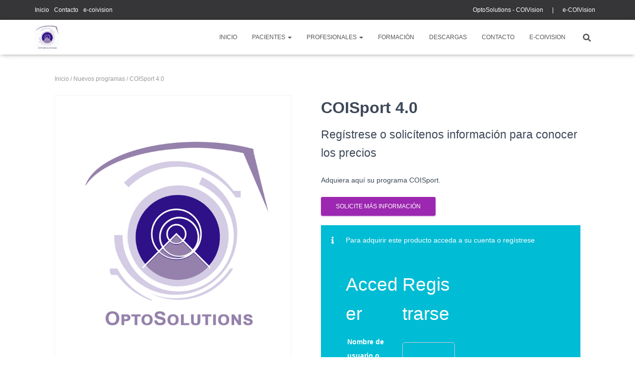

--- FILE ---
content_type: text/html; charset=UTF-8
request_url: https://optosolutions.es/producto/coisport
body_size: 18515
content:
<!DOCTYPE html><html dir="ltr" lang="es" prefix="og: https://ogp.me/ns#"><head><meta charset='UTF-8'><meta name="viewport" content="width=device-width, initial-scale=1"><link rel="profile" href="https://gmpg.org/xfn/11"><link media="all" href="https://optosolutions.es/wp-content/cache/autoptimize/css/autoptimize_16646b912179e2eb33ecf4de0ae186ca.css" rel="stylesheet"><link media="only screen and (max-width: 768px)" href="https://optosolutions.es/wp-content/cache/autoptimize/css/autoptimize_6fe211f8bb15af76999ce9135805d7af.css" rel="stylesheet"><title>COISport 4.0 | COIVision software</title> <!-- All in One SEO 4.9.2 - aioseo.com --><meta name="description" content="Adquiera aquí su programa COISport." /><meta name="robots" content="max-image-preview:large" /><link rel="canonical" href="https://optosolutions.es/producto/coisport" /><meta name="generator" content="All in One SEO (AIOSEO) 4.9.2" /><meta property="og:locale" content="es_ES" /><meta property="og:site_name" content="COIVision software | software de diagnostico y tratamiento en visión" /><meta property="og:type" content="article" /><meta property="og:title" content="COISport 4.0 | COIVision software" /><meta property="og:description" content="Adquiera aquí su programa COISport." /><meta property="og:url" content="https://optosolutions.es/producto/coisport" /><meta property="og:image" content="https://optosolutions.es/wp-content/uploads/2019/03/cropped-cropped-cropped-Logo-OptoSolutions-c-e1553723903129.gif" /><meta property="og:image:secure_url" content="https://optosolutions.es/wp-content/uploads/2019/03/cropped-cropped-cropped-Logo-OptoSolutions-c-e1553723903129.gif" /><meta property="article:published_time" content="2021-08-06T11:37:26+00:00" /><meta property="article:modified_time" content="2021-08-11T17:40:31+00:00" /><meta name="twitter:card" content="summary" /><meta name="twitter:title" content="COISport 4.0 | COIVision software" /><meta name="twitter:description" content="Adquiera aquí su programa COISport." /><meta name="twitter:image" content="https://optosolutions.es/wp-content/uploads/2019/03/cropped-cropped-cropped-Logo-OptoSolutions-c-e1553723903129.gif" /> <script type="application/ld+json" class="aioseo-schema">{"@context":"https:\/\/schema.org","@graph":[{"@type":"BreadcrumbList","@id":"https:\/\/optosolutions.es\/producto\/coisport#breadcrumblist","itemListElement":[{"@type":"ListItem","@id":"https:\/\/optosolutions.es#listItem","position":1,"name":"Inicio","item":"https:\/\/optosolutions.es","nextItem":{"@type":"ListItem","@id":"https:\/\/optosolutions.es\/tienda#listItem","name":"Tienda"}},{"@type":"ListItem","@id":"https:\/\/optosolutions.es\/tienda#listItem","position":2,"name":"Tienda","item":"https:\/\/optosolutions.es\/tienda","nextItem":{"@type":"ListItem","@id":"https:\/\/optosolutions.es\/categoria-producto\/nuevos-programas#listItem","name":"Nuevos programas"},"previousItem":{"@type":"ListItem","@id":"https:\/\/optosolutions.es#listItem","name":"Inicio"}},{"@type":"ListItem","@id":"https:\/\/optosolutions.es\/categoria-producto\/nuevos-programas#listItem","position":3,"name":"Nuevos programas","item":"https:\/\/optosolutions.es\/categoria-producto\/nuevos-programas","nextItem":{"@type":"ListItem","@id":"https:\/\/optosolutions.es\/producto\/coisport#listItem","name":"COISport 4.0"},"previousItem":{"@type":"ListItem","@id":"https:\/\/optosolutions.es\/tienda#listItem","name":"Tienda"}},{"@type":"ListItem","@id":"https:\/\/optosolutions.es\/producto\/coisport#listItem","position":4,"name":"COISport 4.0","previousItem":{"@type":"ListItem","@id":"https:\/\/optosolutions.es\/categoria-producto\/nuevos-programas#listItem","name":"Nuevos programas"}}]},{"@type":"ItemPage","@id":"https:\/\/optosolutions.es\/producto\/coisport#itempage","url":"https:\/\/optosolutions.es\/producto\/coisport","name":"COISport 4.0 | COIVision software","description":"Adquiera aqu\u00ed su programa COISport.","inLanguage":"es-ES","isPartOf":{"@id":"https:\/\/optosolutions.es\/#website"},"breadcrumb":{"@id":"https:\/\/optosolutions.es\/producto\/coisport#breadcrumblist"},"datePublished":"2021-08-06T11:37:26+00:00","dateModified":"2021-08-11T17:40:31+00:00"},{"@type":"Organization","@id":"https:\/\/optosolutions.es\/#organization","name":"OPTOSOLUTIONS - COIVISION","description":"software de diagnostico y tratamiento en visi\u00f3n","url":"https:\/\/optosolutions.es\/","telephone":"+34627581965","logo":{"@type":"ImageObject","url":"https:\/\/optosolutions.es\/wp-content\/uploads\/2019\/03\/Header-Optosolutions.png","@id":"https:\/\/optosolutions.es\/producto\/coisport\/#organizationLogo","width":1920,"height":960},"image":{"@id":"https:\/\/optosolutions.es\/producto\/coisport\/#organizationLogo"}},{"@type":"WebSite","@id":"https:\/\/optosolutions.es\/#website","url":"https:\/\/optosolutions.es\/","name":"COIVision software","description":"software de diagnostico y tratamiento en visi\u00f3n","inLanguage":"es-ES","publisher":{"@id":"https:\/\/optosolutions.es\/#organization"}}]}</script> <!-- All in One SEO --><meta name="dlm-version" content="5.1.6"><link rel="alternate" type="application/rss+xml" title="COIVision software &raquo; Feed" href="https://optosolutions.es/feed" /><link rel="alternate" type="application/rss+xml" title="COIVision software &raquo; Feed de los comentarios" href="https://optosolutions.es/comments/feed" /> <script type="text/javascript">/* <![CDATA[ */
window._wpemojiSettings = {"baseUrl":"https:\/\/s.w.org\/images\/core\/emoji\/15.0.3\/72x72\/","ext":".png","svgUrl":"https:\/\/s.w.org\/images\/core\/emoji\/15.0.3\/svg\/","svgExt":".svg","source":{"concatemoji":"https:\/\/optosolutions.es\/wp-includes\/js\/wp-emoji-release.min.js?ver=6.6.4"}};
/*! This file is auto-generated */
!function(i,n){var o,s,e;function c(e){try{var t={supportTests:e,timestamp:(new Date).valueOf()};sessionStorage.setItem(o,JSON.stringify(t))}catch(e){}}function p(e,t,n){e.clearRect(0,0,e.canvas.width,e.canvas.height),e.fillText(t,0,0);var t=new Uint32Array(e.getImageData(0,0,e.canvas.width,e.canvas.height).data),r=(e.clearRect(0,0,e.canvas.width,e.canvas.height),e.fillText(n,0,0),new Uint32Array(e.getImageData(0,0,e.canvas.width,e.canvas.height).data));return t.every(function(e,t){return e===r[t]})}function u(e,t,n){switch(t){case"flag":return n(e,"\ud83c\udff3\ufe0f\u200d\u26a7\ufe0f","\ud83c\udff3\ufe0f\u200b\u26a7\ufe0f")?!1:!n(e,"\ud83c\uddfa\ud83c\uddf3","\ud83c\uddfa\u200b\ud83c\uddf3")&&!n(e,"\ud83c\udff4\udb40\udc67\udb40\udc62\udb40\udc65\udb40\udc6e\udb40\udc67\udb40\udc7f","\ud83c\udff4\u200b\udb40\udc67\u200b\udb40\udc62\u200b\udb40\udc65\u200b\udb40\udc6e\u200b\udb40\udc67\u200b\udb40\udc7f");case"emoji":return!n(e,"\ud83d\udc26\u200d\u2b1b","\ud83d\udc26\u200b\u2b1b")}return!1}function f(e,t,n){var r="undefined"!=typeof WorkerGlobalScope&&self instanceof WorkerGlobalScope?new OffscreenCanvas(300,150):i.createElement("canvas"),a=r.getContext("2d",{willReadFrequently:!0}),o=(a.textBaseline="top",a.font="600 32px Arial",{});return e.forEach(function(e){o[e]=t(a,e,n)}),o}function t(e){var t=i.createElement("script");t.src=e,t.defer=!0,i.head.appendChild(t)}"undefined"!=typeof Promise&&(o="wpEmojiSettingsSupports",s=["flag","emoji"],n.supports={everything:!0,everythingExceptFlag:!0},e=new Promise(function(e){i.addEventListener("DOMContentLoaded",e,{once:!0})}),new Promise(function(t){var n=function(){try{var e=JSON.parse(sessionStorage.getItem(o));if("object"==typeof e&&"number"==typeof e.timestamp&&(new Date).valueOf()<e.timestamp+604800&&"object"==typeof e.supportTests)return e.supportTests}catch(e){}return null}();if(!n){if("undefined"!=typeof Worker&&"undefined"!=typeof OffscreenCanvas&&"undefined"!=typeof URL&&URL.createObjectURL&&"undefined"!=typeof Blob)try{var e="postMessage("+f.toString()+"("+[JSON.stringify(s),u.toString(),p.toString()].join(",")+"));",r=new Blob([e],{type:"text/javascript"}),a=new Worker(URL.createObjectURL(r),{name:"wpTestEmojiSupports"});return void(a.onmessage=function(e){c(n=e.data),a.terminate(),t(n)})}catch(e){}c(n=f(s,u,p))}t(n)}).then(function(e){for(var t in e)n.supports[t]=e[t],n.supports.everything=n.supports.everything&&n.supports[t],"flag"!==t&&(n.supports.everythingExceptFlag=n.supports.everythingExceptFlag&&n.supports[t]);n.supports.everythingExceptFlag=n.supports.everythingExceptFlag&&!n.supports.flag,n.DOMReady=!1,n.readyCallback=function(){n.DOMReady=!0}}).then(function(){return e}).then(function(){var e;n.supports.everything||(n.readyCallback(),(e=n.source||{}).concatemoji?t(e.concatemoji):e.wpemoji&&e.twemoji&&(t(e.twemoji),t(e.wpemoji)))}))}((window,document),window._wpemojiSettings);
/* ]]> */</script> <link rel='stylesheet' id='sow-accordion-default-99be652ed941-css' href='https://optosolutions.es/wp-content/cache/autoptimize/css/autoptimize_single_b7e45e29611e6848b2e04ea105d46451.css?ver=6.6.4' type='text/css' media='all' /> <!--n2css--><!--n2js--><script type="text/javascript" src="https://optosolutions.es/wp-includes/js/tinymce/tinymce.min.js?ver=49110-20201110" id="wp-tinymce-root-js"></script> <script type="text/javascript" src="https://optosolutions.es/wp-includes/js/tinymce/plugins/compat3x/plugin.min.js?ver=49110-20201110" id="wp-tinymce-js"></script> <script type="text/javascript" src="https://optosolutions.es/wp-includes/js/jquery/jquery.min.js?ver=3.7.1" id="jquery-core-js"></script> <script type="text/javascript" id="wpdm-frontjs-js-extra">/* <![CDATA[ */
var wpdm_url = {"home":"https:\/\/optosolutions.es\/","site":"https:\/\/optosolutions.es\/","ajax":"https:\/\/optosolutions.es\/wp-admin\/admin-ajax.php"};
var wpdm_js = {"spinner":"<i class=\"wpdm-icon wpdm-sun wpdm-spin\"><\/i>","client_id":"f7be0f617310f45b2d799f8f7cb576ba"};
var wpdm_strings = {"pass_var":"\u00a1Contrase\u00f1a verificada!","pass_var_q":"Haz clic en el bot\u00f3n siguiente para iniciar la descarga.","start_dl":"Iniciar descarga"};
/* ]]> */</script> <script type="text/javascript" id="afwhp-frontj-js-extra">/* <![CDATA[ */
var afwhp_phpvars = {"admin_url":"https:\/\/optosolutions.es\/wp-admin\/admin-ajax.php","nonce":"f91117e8d3"};
/* ]]> */</script> <script type="text/javascript" id="sow-accordion-js-extra">/* <![CDATA[ */
var sowAccordion = {"scrollto_after_change":"1","scrollto_offset":"90"};
/* ]]> */</script> <script type="text/javascript" id="wc-add-to-cart-js-extra">/* <![CDATA[ */
var wc_add_to_cart_params = {"ajax_url":"\/wp-admin\/admin-ajax.php","wc_ajax_url":"\/?wc-ajax=%%endpoint%%","i18n_view_cart":"Ver carrito","cart_url":"https:\/\/optosolutions.es\/carrito","is_cart":"","cart_redirect_after_add":"no"};
/* ]]> */</script> <script type="text/javascript" id="wc-single-product-js-extra">/* <![CDATA[ */
var wc_single_product_params = {"i18n_required_rating_text":"Por favor elige una puntuaci\u00f3n","i18n_rating_options":["1 de 5 estrellas","2 de 5 estrellas","3 de 5 estrellas","4 de 5 estrellas","5 de 5 estrellas"],"i18n_product_gallery_trigger_text":"Ver galer\u00eda de im\u00e1genes a pantalla completa","review_rating_required":"yes","flexslider":{"rtl":false,"animation":"slide","smoothHeight":true,"directionNav":false,"controlNav":"thumbnails","slideshow":false,"animationSpeed":500,"animationLoop":false,"allowOneSlide":false},"zoom_enabled":"1","zoom_options":[],"photoswipe_enabled":"1","photoswipe_options":{"shareEl":false,"closeOnScroll":false,"history":false,"hideAnimationDuration":0,"showAnimationDuration":0},"flexslider_enabled":"1"};
/* ]]> */</script> <script type="text/javascript" id="woocommerce-js-extra">/* <![CDATA[ */
var woocommerce_params = {"ajax_url":"\/wp-admin\/admin-ajax.php","wc_ajax_url":"\/?wc-ajax=%%endpoint%%","i18n_password_show":"Mostrar contrase\u00f1a","i18n_password_hide":"Ocultar contrase\u00f1a"};
/* ]]> */</script> <link rel="https://api.w.org/" href="https://optosolutions.es/wp-json/" /><link rel="alternate" title="JSON" type="application/json" href="https://optosolutions.es/wp-json/wp/v2/product/13553" /><link rel="EditURI" type="application/rsd+xml" title="RSD" href="https://optosolutions.es/xmlrpc.php?rsd" /><meta name="generator" content="WordPress 6.6.4" /><meta name="generator" content="WooCommerce 9.8.6" /><link rel='shortlink' href='https://optosolutions.es/?p=13553' /><link rel="alternate" title="oEmbed (JSON)" type="application/json+oembed" href="https://optosolutions.es/wp-json/oembed/1.0/embed?url=https%3A%2F%2Foptosolutions.es%2Fproducto%2Fcoisport" /><link rel="alternate" title="oEmbed (XML)" type="text/xml+oembed" href="https://optosolutions.es/wp-json/oembed/1.0/embed?url=https%3A%2F%2Foptosolutions.es%2Fproducto%2Fcoisport&#038;format=xml" /> <!-- Introduce aquí tus scripts --> <noscript><style>.woocommerce-product-gallery{ opacity: 1 !important; }</style></noscript><meta name="generator" content="Elementor 3.34.0; features: additional_custom_breakpoints; settings: css_print_method-external, google_font-enabled, font_display-auto"><link rel="icon" href="https://optosolutions.es/wp-content/uploads/2019/03/cropped-cropped-cropped-Logo-OptoSolutions-c-e1553723903129-150x150.gif" sizes="32x32" /><link rel="icon" href="https://optosolutions.es/wp-content/uploads/2019/03/cropped-cropped-cropped-Logo-OptoSolutions-c-e1553723903129.gif" sizes="192x192" /><link rel="apple-touch-icon" href="https://optosolutions.es/wp-content/uploads/2019/03/cropped-cropped-cropped-Logo-OptoSolutions-c-e1553723903129.gif" /><meta name="msapplication-TileImage" content="https://optosolutions.es/wp-content/uploads/2019/03/cropped-cropped-cropped-Logo-OptoSolutions-c-e1553723903129.gif" /><meta name="generator" content="WordPress Download Manager 3.3.40" /></head><body data-rsssl=1 class="product-template-default single single-product postid-13553 custom-background wp-custom-logo theme-hestia siteorigin-panels siteorigin-panels-before-js woocommerce woocommerce-page woocommerce-no-js membership-content purchase-restricted blog-post header-layout-classic-blog elementor-default elementor-kit-18214"><div class="wrapper post-13553 product type-product status-publish product_cat-nuevos-programas product_tag-coisport product_tag-vision-deportiva membership-content purchase-restricted first instock downloadable taxable shipping-taxable product-type-simple"><header class="header header-with-topbar"><div style="display: none"></div><div class="hestia-top-bar"><div class="container"><div class="row"><div class="pull-right col-md-6"><div id="sow-editor-8" class="widget widget_sow-editor"><div 
 class="so-widget-sow-editor so-widget-sow-editor-base" 
 ><div class="siteorigin-widget-tinymce textwidget"><p>OptoSolutions - COIVision      |      <a href="https://plataforma.optosolutions.es/" target="_blank" rel="noopener">e-COIVision</a></p></div></div></div><div id="woocommerce_widget_cart-3" class="widget woocommerce widget_shopping_cart"><div class="hide_cart_widget_if_empty"><div class="widget_shopping_cart_content"></div></div></div></div><div class="pull-left col-md-6 top-widgets-placeholder"><div id="top-bar-navigation" class="menu-top-2-container"><ul id="menu-top-2" class="nav top-bar-nav"><li id="menu-item-1168" class="menu-item menu-item-type-post_type menu-item-object-page menu-item-home menu-item-1168"><a title="Inicio" href="https://optosolutions.es/">Inicio</a></li><li id="menu-item-1166" class="menu-item menu-item-type-post_type menu-item-object-page menu-item-1166"><a title="Contacto" href="https://optosolutions.es/contacto">Contacto</a></li><li id="menu-item-23491" class="menu-item menu-item-type-custom menu-item-object-custom menu-item-23491"><a title="e-coivision" href="https://plataforma.optosolutions.es/">e-coivision</a></li></ul></div></div></div><!-- /.row --></div><!-- /.container --></div><nav class="navbar navbar-default navbar-fixed-top  hestia_left header-with-topbar navbar-not-transparent"><div class="container"><div class="navbar-header"><div class="title-logo-wrapper"> <a class="navbar-brand" href="https://optosolutions.es/"
 title="COIVision software"> <noscript><img class="hestia-hide-if-transparent" src="https://optosolutions.es/wp-content/uploads/2019/03/cropped-cropped-cropped-Logo-OptoSolutions-c-e1553723903129.gif" alt="Optosolutions" width="175" height="175"></noscript><img class="lazyload hestia-hide-if-transparent" src='data:image/svg+xml,%3Csvg%20xmlns=%22http://www.w3.org/2000/svg%22%20viewBox=%220%200%20175%20175%22%3E%3C/svg%3E' data-src="https://optosolutions.es/wp-content/uploads/2019/03/cropped-cropped-cropped-Logo-OptoSolutions-c-e1553723903129.gif" alt="Optosolutions" width="175" height="175"><noscript><img class="hestia-transparent-logo" src="https://optosolutions.es/wp-content/uploads/2019/03/cropped-cropped-Logo-OptoSolutions-c-e1553723903129.gif" alt="Optosolutions" width="175" height="175"></noscript><img class="lazyload hestia-transparent-logo" src='data:image/svg+xml,%3Csvg%20xmlns=%22http://www.w3.org/2000/svg%22%20viewBox=%220%200%20175%20175%22%3E%3C/svg%3E' data-src="https://optosolutions.es/wp-content/uploads/2019/03/cropped-cropped-Logo-OptoSolutions-c-e1553723903129.gif" alt="Optosolutions" width="175" height="175"></a></div><div class="navbar-toggle-wrapper"> <button type="button" class="navbar-toggle" data-toggle="collapse" data-target="#main-navigation"> <span class="icon-bar"></span><span class="icon-bar"></span><span class="icon-bar"></span> <span class="sr-only">Cambiar modo de navegación</span> </button></div></div><div id="main-navigation" class="collapse navbar-collapse"><ul id="menu-main" class="nav navbar-nav"><li id="menu-item-1164" class="menu-item menu-item-type-post_type menu-item-object-page menu-item-home menu-item-1164"><a title="Inicio" href="https://optosolutions.es/">Inicio</a></li><li id="menu-item-10610" class="menu-item menu-item-type-custom menu-item-object-custom menu-item-has-children menu-item-10610 dropdown"><a title="pacientes" href="#" class="dropdown-toggle">pacientes <span class="caret-wrap"><span class="caret"><svg aria-hidden="true" focusable="false" data-prefix="fas" data-icon="chevron-down" class="svg-inline--fa fa-chevron-down fa-w-14" role="img" xmlns="http://www.w3.org/2000/svg" viewBox="0 0 448 512"><path d="M207.029 381.476L12.686 187.132c-9.373-9.373-9.373-24.569 0-33.941l22.667-22.667c9.357-9.357 24.522-9.375 33.901-.04L224 284.505l154.745-154.021c9.379-9.335 24.544-9.317 33.901.04l22.667 22.667c9.373 9.373 9.373 24.569 0 33.941L240.971 381.476c-9.373 9.372-24.569 9.372-33.942 0z"></path></svg></span></span></a><ul role="menu" class="dropdown-menu"><li id="menu-item-942" class="menu-item menu-item-type-post_type menu-item-object-page menu-item-942"><a title="Tratamiento con COIVision y Photosens" href="https://optosolutions.es/tratamientos">Tratamiento con COIVision y Photosens</a></li><li id="menu-item-129" class="menu-item menu-item-type-post_type menu-item-object-page menu-item-129"><a title="Localizador de centros" href="https://optosolutions.es/nuestro-equipo">Localizador de centros</a></li></ul></li><li id="menu-item-941" class="menu-item menu-item-type-post_type menu-item-object-page menu-item-has-children menu-item-941 dropdown"><a title="profesionales" href="https://optosolutions.es/profesionales" class="dropdown-toggle">profesionales <span class="caret-wrap"><span class="caret"><svg aria-hidden="true" focusable="false" data-prefix="fas" data-icon="chevron-down" class="svg-inline--fa fa-chevron-down fa-w-14" role="img" xmlns="http://www.w3.org/2000/svg" viewBox="0 0 448 512"><path d="M207.029 381.476L12.686 187.132c-9.373-9.373-9.373-24.569 0-33.941l22.667-22.667c9.357-9.357 24.522-9.375 33.901-.04L224 284.505l154.745-154.021c9.379-9.335 24.544-9.317 33.901.04l22.667 22.667c9.373 9.373 9.373 24.569 0 33.941L240.971 381.476c-9.373 9.372-24.569 9.372-33.942 0z"></path></svg></span></span></a><ul role="menu" class="dropdown-menu"><li id="menu-item-18168" class="menu-item menu-item-type-post_type menu-item-object-page menu-item-18168"><a title="e-COIVision" href="https://optosolutions.es/tratamientos/e-coivision">e-COIVision</a></li><li id="menu-item-881" class="menu-item menu-item-type-post_type menu-item-object-page menu-item-881"><a title="COI-Vision" href="https://optosolutions.es/tratamientos/coi-vision">COI-Vision</a></li><li id="menu-item-879" class="menu-item menu-item-type-post_type menu-item-object-page menu-item-879"><a title="COI-SportVision" href="https://optosolutions.es/tratamientos/coisportvision">COI-SportVision</a></li><li id="menu-item-880" class="menu-item menu-item-type-post_type menu-item-object-page menu-item-880"><a title="COI-Neuro" href="https://optosolutions.es/tratamientos/coi-neuro">COI-Neuro</a></li><li id="menu-item-878" class="menu-item menu-item-type-post_type menu-item-object-page menu-item-878"><a title="COI-Peri" href="https://optosolutions.es/tratamientos/coi-peri">COI-Peri</a></li><li id="menu-item-876" class="menu-item menu-item-type-post_type menu-item-object-page menu-item-876"><a title="COI-FSC" href="https://optosolutions.es/tratamientos/coi-fsc">COI-FSC</a></li><li id="menu-item-877" class="menu-item menu-item-type-post_type menu-item-object-page menu-item-877"><a title="COI-Test" href="https://optosolutions.es/tratamientos/coi-test">COI-Test</a></li><li id="menu-item-934" class="menu-item menu-item-type-post_type menu-item-object-page menu-item-934"><a title="Accesorios" href="https://optosolutions.es/tratamientos/accesorios">Accesorios</a></li></ul></li><li id="menu-item-131" class="menu-item menu-item-type-post_type menu-item-object-page menu-item-131"><a title="Formación" href="https://optosolutions.es/formacion">Formación</a></li><li id="menu-item-22131" class="menu-item menu-item-type-post_type menu-item-object-page menu-item-22131"><a title="descargas" href="https://optosolutions.es/descargas">descargas</a></li><li id="menu-item-130" class="menu-item menu-item-type-post_type menu-item-object-page menu-item-130"><a title="Contacto" href="https://optosolutions.es/contacto">Contacto</a></li><li id="menu-item-23888" class="menu-item menu-item-type-custom menu-item-object-custom menu-item-23888"><a title="e-coivision" href="https://plataforma.optosolutions.es/">e-coivision</a></li><li class="hestia-search-in-menu"><div class="hestia-nav-search"><form role="search" method="get" class="search-form" action="https://optosolutions.es/"> <label> <span class="screen-reader-text">Buscar:</span> <input type="search" class="search-field" placeholder="Buscar &hellip;" value="" name="s" /> </label> <input type="submit" class="search-submit" value="Buscar" /></form></div><a class="hestia-toggle-search"><svg xmlns="http://www.w3.org/2000/svg" viewBox="0 0 512 512" width="16" height="16"><path d="M505 442.7L405.3 343c-4.5-4.5-10.6-7-17-7H372c27.6-35.3 44-79.7 44-128C416 93.1 322.9 0 208 0S0 93.1 0 208s93.1 208 208 208c48.3 0 92.7-16.4 128-44v16.3c0 6.4 2.5 12.5 7 17l99.7 99.7c9.4 9.4 24.6 9.4 33.9 0l28.3-28.3c9.4-9.4 9.4-24.6.1-34zM208 336c-70.7 0-128-57.2-128-128 0-70.7 57.2-128 128-128 70.7 0 128 57.2 128 128 0 70.7-57.2 128-128 128z"></path></svg></a></li></ul></div></div></nav></header><div id="primary" class="content-area"><main id="main" class="site-main" role="main"><div class="main "><div class="blog-post"><div class="container"><article id="post-13553" class="section section-text"><div class="row"><div id="woo-products-wrap" class="col-md-12"><div id="product-13553" class="membership-content purchase-restricted product type-product post-13553 status-publish instock product_cat-nuevos-programas product_tag-coisport product_tag-vision-deportiva downloadable taxable shipping-taxable product-type-simple"><nav class="woocommerce-breadcrumb" aria-label="Breadcrumb"><a href="https://optosolutions.es">Inicio</a>&nbsp;&#47;&nbsp;<a href="https://optosolutions.es/categoria-producto/nuevos-programas">Nuevos programas</a>&nbsp;&#47;&nbsp;COISport 4.0</nav><div class="woocommerce-notices-wrapper"></div><div class="hestia-product-image-wrap"><div class="woocommerce-product-gallery woocommerce-product-gallery--without-images woocommerce-product-gallery--columns-4 images" data-columns="4" style="opacity: 0; transition: opacity .25s ease-in-out;"><div class="woocommerce-product-gallery__wrapper"><div class="woocommerce-product-gallery__image--placeholder"><noscript><img src="https://optosolutions.es/wp-content/uploads/2021/04/Logo-OptoSolutions-c.jpg" alt="Esperando la imagen de producto" class="wp-post-image" /></noscript><img src='data:image/svg+xml,%3Csvg%20xmlns=%22http://www.w3.org/2000/svg%22%20viewBox=%220%200%20210%20140%22%3E%3C/svg%3E' data-src="https://optosolutions.es/wp-content/uploads/2021/04/Logo-OptoSolutions-c.jpg" alt="Esperando la imagen de producto" class="lazyload wp-post-image" /></div></div></div></div><div class="summary entry-summary"><h1 class="product_title entry-title">COISport 4.0</h1><p class="price"> Regístrese o solicítenos información para conocer los precios</p><div class="woocommerce-product-details__short-description"><p>Adquiera aquí su programa COISport.</p></div> <a href="mailto:soporte@optosolutions.es" rel="nofollow" class="button add_to_cart_button product_type_simple">Solicite más información</a><div class="woocommerce"><div class="woocommerce-info wc-memberships-restriction-message wc-memberships-message wc-memberships-content-restricted-message"> Para adquirir este producto acceda a su cuenta o regístrese  &nbsp;<p style="text-align: center"><div class="woocommerce"><div class="woocommerce-notices-wrapper"></div><div class="u-columns col2-set" id="customer_login"><div class="u-column1 col-1"><h2>Acceder</h2><form class="woocommerce-form woocommerce-form-login login"><p class="woocommerce-form-row woocommerce-form-row--wide form-row form-row-wide"> <label for="username">Nombre de usuario o correo electrónico&nbsp;<span class="required" aria-hidden="true">*</span><span class="screen-reader-text">Obligatorio</span></label> <input type="text" class="woocommerce-Input woocommerce-Input--text input-text" name="username" id="username" autocomplete="username" value="" required /></p><p class="woocommerce-form-row woocommerce-form-row--wide form-row form-row-wide"> <label for="password">Contraseña&nbsp;<span class="required" aria-hidden="true">*</span><span class="screen-reader-text">Obligatorio</span></label> <input class="woocommerce-Input woocommerce-Input--text input-text" type="password" name="password" id="password" autocomplete="current-password" required /></p><p class="form-row"> <label class="woocommerce-form__label woocommerce-form__label-for-checkbox woocommerce-form-login__rememberme"> <input class="woocommerce-form__input woocommerce-form__input-checkbox" name="rememberme" type="checkbox" id="rememberme" value="forever" /> <span>Recuérdame</span> </label> <input type="hidden" id="woocommerce-login-nonce" name="woocommerce-login-nonce" value="1066fa9991" /><input type="hidden" name="_wp_http_referer" value="/producto/coisport" /> <button type="submit" class="woocommerce-button button woocommerce-form-login__submit" name="login" value="Acceso">Acceso</button></p><p class="woocommerce-LostPassword lost_password"> <a href="https://optosolutions.es/mi-cuenta/lost-password">¿Olvidaste la contraseña?</a></p></form></div><div class="u-column2 col-2"><h2>Registrarse</h2><form class="woocommerce-form woocommerce-form-register register"><p class="woocommerce-form-row woocommerce-form-row--wide form-row form-row-wide"> <label for="reg_email">Dirección de correo electrónico&nbsp;<span class="required" aria-hidden="true">*</span><span class="screen-reader-text">Obligatorio</span></label> <input type="email" class="woocommerce-Input woocommerce-Input--text input-text" name="email" id="reg_email" autocomplete="email" value="" required /></p><p>Se enviará un enlace a tu dirección de correo electrónico para establecer una nueva contraseña.</p><div class="woocommerce-privacy-policy-text"><p>Tus datos personales se utilizarán para procesar tu pedido, mejorar tu experiencia en esta web, gestionar el acceso a tu cuenta y otros propósitos descritos en nuestra <a href="https://optosolutions.es/politica-de-privacidad" class="woocommerce-privacy-policy-link" target="_blank">política de privacidad</a>.</p></div><p class="woocommerce-form-row form-row"> <input type="hidden" id="woocommerce-register-nonce" name="woocommerce-register-nonce" value="0b5efaacbf" /><input type="hidden" name="_wp_http_referer" value="/producto/coisport" /> <button type="submit" class="woocommerce-Button woocommerce-button button woocommerce-form-register__submit" name="register" value="Registrarse">Registrarse</button></p></form></div></div></div></p></div></div><div class="product_meta"> <span class="posted_in">Categoría: <a href="https://optosolutions.es/categoria-producto/nuevos-programas" rel="tag">Nuevos programas</a></span> <span class="tagged_as">Etiquetas: <a href="https://optosolutions.es/etiqueta-producto/coisport" rel="tag">COISport</a>, <a href="https://optosolutions.es/etiqueta-producto/vision-deportiva" rel="tag">Vision Deportiva</a></span></div></div><div class="woocommerce-tabs wc-tabs-wrapper"><ul class="tabs wc-tabs" role="tablist"><li class="description_tab" id="tab-title-description"> <a href="#tab-description" role="tab" aria-controls="tab-description"> Descripción </a></li></ul><div class="woocommerce-Tabs-panel woocommerce-Tabs-panel--description panel entry-content wc-tab" id="tab-description" role="tabpanel" aria-labelledby="tab-title-description"><h2>Descripción</h2><div id="pl-13553"  class="panel-layout" ><div id="pg-13553-0"  class="panel-grid panel-no-style" ><div id="pgc-13553-0-0"  class="panel-grid-cell" ><div id="panel-13553-0-0-0" class="so-panel widget widget_sow-editor panel-first-child" data-index="0" ><div 
 class="so-widget-sow-editor so-widget-sow-editor-base" 
 ><div class="siteorigin-widget-tinymce textwidget"><h3 style="text-align: center;">COI-SPORTVISION</h3><h6 style="text-align: center;">Programa destinado a la valoración y mejora del rendimiento visual deportivo</h6><h6 style="text-align: center;">Incorpora PHOTOSENS®</h6><p><img fetchpriority="high" fetchpriority="high" decoding="async" src="https://2020.optosolutions.es/wp-content/uploads/2019/06/Pantallazo-COISport-mar2019-1024x576.png" alt="" width="750" height="422" class="aligncenter wp-image-654 size-large" srcset="https://optosolutions.es/wp-content/uploads/2019/06/Pantallazo-COISport-mar2019-1024x576.png 1024w, https://optosolutions.es/wp-content/uploads/2019/06/Pantallazo-COISport-mar2019-600x338.png 600w, https://optosolutions.es/wp-content/uploads/2019/06/Pantallazo-COISport-mar2019-300x169.png 300w, https://optosolutions.es/wp-content/uploads/2019/06/Pantallazo-COISport-mar2019-768x432.png 768w, https://optosolutions.es/wp-content/uploads/2019/06/Pantallazo-COISport-mar2019.png 1920w" sizes="(max-width: 750px) 100vw, 750px" /></p><p style="text-align: justify;">Este software le permite realizar medidas de las principales habilidades visuales implicadas en el deporte de alto rendimiento.</p><p style="text-align: justify;">Ha sido creado por el equipo de Visión Deportiva del Centro de Optometría Internacional, reconocido como uno de los mejores a nivel mundial, y testeado con deportistas y equipos de élite.</p><p style="text-align: justify;"></div></div></div><div id="panel-13553-0-0-1" class="so-panel widget widget_sow-headline" data-index="1" ><div class="panel-widget-style panel-widget-style-for-13553-0-0-1" ><div 
 class="so-widget-sow-headline so-widget-sow-headline-default-69eeb1b77ebf-13553" 
 ><div class="sow-headline-container "><div class="decoration"><div class="decoration-inside"></div></div></div></div></div></div><div id="panel-13553-0-0-2" class="so-panel widget widget_sow-editor" data-index="2" ><div 
 class="so-widget-sow-editor so-widget-sow-editor-base" 
 ><div class="siteorigin-widget-tinymce textwidget"></div></div></div><div id="panel-13553-0-0-3" class="so-panel widget widget_sow-accordion" data-index="3" ><div 
 class="so-widget-sow-accordion so-widget-sow-accordion-default-d9c2c44cb80e-13553" 
 ><div><div class="sow-accordion"><div class="sow-accordion-panel
 "
 data-anchor-id="aplicaciones"><div class="sow-accordion-panel-header-container" role="heading" aria-level="2"><div class="sow-accordion-panel-header" tabindex="0" role="button" id="accordion-label-aplicaciones" aria-controls="accordion-content-aplicaciones" aria-expanded="false"><div class="sow-accordion-title sow-accordion-title-icon-left"> APLICACIONES</div><div class="sow-accordion-open-close-button"><div class="sow-accordion-open-button"> <span class="sow-icon-ionicons" data-sow-icon="&#xf218;" 
 aria-hidden="true"></span></div><div class="sow-accordion-close-button"> <span class="sow-icon-ionicons" data-sow-icon="&#xf209;" 
 aria-hidden="true"></span></div></div></div></div><div
 class="sow-accordion-panel-content"
 role="region"
 aria-labelledby="accordion-label-aplicaciones"
 id="accordion-content-aplicaciones"
 style="display: none;"			><div class="sow-accordion-panel-border"><p>* Diagnóstico en visión deportiva</p><p>* Mejora del rendimiento visual deportivo</p><p>* Localización de promesas deportivas</p></div></div></div><div class="sow-accordion-panel
 "
 data-anchor-id="habilidades-que-trabaja"><div class="sow-accordion-panel-header-container" role="heading" aria-level="2"><div class="sow-accordion-panel-header" tabindex="0" role="button" id="accordion-label-habilidades-que-trabaja" aria-controls="accordion-content-habilidades-que-trabaja" aria-expanded="false"><div class="sow-accordion-title sow-accordion-title-icon-left"> HABILIDADES QUE TRABAJA</div><div class="sow-accordion-open-close-button"><div class="sow-accordion-open-button"> <span class="sow-icon-ionicons" data-sow-icon="&#xf218;" 
 aria-hidden="true"></span></div><div class="sow-accordion-close-button"> <span class="sow-icon-ionicons" data-sow-icon="&#xf209;" 
 aria-hidden="true"></span></div></div></div></div><div
 class="sow-accordion-panel-content"
 role="region"
 aria-labelledby="accordion-label-habilidades-que-trabaja"
 id="accordion-content-habilidades-que-trabaja"
 style="display: none;"			><div class="sow-accordion-panel-border"><p>* Sacádicos</p><p>* Tiempos de reacción</p><p>* AV dinámicas</p><p>* Campo visual</p><p>* Memoria visual</p><p>* Visualización</p><p>* Cálculo de distancia</p><p>* Tiempos de anticipación</p><p>* Tiempos de reacción con toma de decisiones</p><p>* Tiempo de reacción periférico</p><p>* Coordinación ojo-mano y ojo-pie</p><p>* Relaciones visuo-espaciales y equilibrio</p><p>* Atención central-periférica</p></div></div></div><div class="sow-accordion-panel
 "
 data-anchor-id="programas-que-incluye"><div class="sow-accordion-panel-header-container" role="heading" aria-level="2"><div class="sow-accordion-panel-header" tabindex="0" role="button" id="accordion-label-programas-que-incluye" aria-controls="accordion-content-programas-que-incluye" aria-expanded="false"><div class="sow-accordion-title sow-accordion-title-icon-left"> PROGRAMAS QUE INCLUYE</div><div class="sow-accordion-open-close-button"><div class="sow-accordion-open-button"> <span class="sow-icon-ionicons" data-sow-icon="&#xf218;" 
 aria-hidden="true"></span></div><div class="sow-accordion-close-button"> <span class="sow-icon-ionicons" data-sow-icon="&#xf209;" 
 aria-hidden="true"></span></div></div></div></div><div
 class="sow-accordion-panel-content"
 role="region"
 aria-labelledby="accordion-label-programas-que-incluye"
 id="accordion-content-programas-que-incluye"
 style="display: none;"			><div class="sow-accordion-panel-border"><p>* AV estática</p><p>* AV dinámica</p><p>* Rotor</p><p>* CSF</p><p>* Disparidad de fijación vertical y horizontal</p><p>* Vergencias (base interna, externa y vertical)</p><p>* Hess-Lancaster</p><p>* Puntos de Worth</p><p>* Test Stero Random Dot</p><p>* Taquistoscopio central, periférico y centralperiferico</p><p>* Tiempo de respuesta periférica</p><p>* DAVEO</p><p>* Barra de anticipación</p><p>* Tic-Tac-Toe</p><p>* Visión simultánea, fusión plana y visión estereoscópica</p><p>* Identificación: Coordinación ojo-mano, simple y con estímulo múltiple</p><p>* Flechas direccionales</p><p>* Tiempo de reacción: sensitivo y motor</p><p>* Penalti: tiempo de reacción con toma de decisión</p></div></div></div></div></div></div></div><div id="panel-13553-0-0-4" class="so-panel widget widget_sow-editor" data-index="4" ><div 
 class="so-widget-sow-editor so-widget-sow-editor-base" 
 ><div class="siteorigin-widget-tinymce textwidget"></div></div></div><div id="panel-13553-0-0-5" class="so-panel widget widget_sow-headline" data-index="5" ><div class="panel-widget-style panel-widget-style-for-13553-0-0-5" ><div 
 class="so-widget-sow-headline so-widget-sow-headline-default-69eeb1b77ebf-13553" 
 ><div class="sow-headline-container "><div class="decoration"><div class="decoration-inside"></div></div></div></div></div></div><div id="panel-13553-0-0-6" class="so-panel widget widget_sow-editor" data-index="6" ><div 
 class="so-widget-sow-editor so-widget-sow-editor-base" 
 ><div class="siteorigin-widget-tinymce textwidget"><h6>Otra información:</h6></div></div></div><div id="panel-13553-0-0-7" class="so-panel widget widget_sow-accordion" data-index="7" ><div 
 class="so-widget-sow-accordion so-widget-sow-accordion-default-d9c2c44cb80e-13553" 
 ><div><div class="sow-accordion"><div class="sow-accordion-panel
 "
 data-anchor-id="requisitos-tecnicos"><div class="sow-accordion-panel-header-container" role="heading" aria-level="2"><div class="sow-accordion-panel-header" tabindex="0" role="button" id="accordion-label-requisitos-t%c3%a9cnicos" aria-controls="accordion-content-requisitos-t%c3%a9cnicos" aria-expanded="false"><div class="sow-accordion-title sow-accordion-title-icon-left"> REQUISITOS TÉCNICOS</div><div class="sow-accordion-open-close-button"><div class="sow-accordion-open-button"> <span class="sow-icon-ionicons" data-sow-icon="&#xf218;" 
 aria-hidden="true"></span></div><div class="sow-accordion-close-button"> <span class="sow-icon-ionicons" data-sow-icon="&#xf209;" 
 aria-hidden="true"></span></div></div></div></div><div
 class="sow-accordion-panel-content"
 role="region"
 aria-labelledby="accordion-label-requisitos-t%c3%a9cnicos"
 id="accordion-content-requisitos-t%c3%a9cnicos"
 style="display: none;"			><div class="sow-accordion-panel-border"> El software funciona bajo cualquier entorno Windows y, como trabaja la medición de tiempos de respuesta, necesita un procesador I4 mínimo (I5 o I7, sería lo ideal), a ser posible en un ordenador que se use sólo para esto.  Para funcionar, este programa necesita de una llave/USB especial (mochila) que se le proporcionará en el momento de la compra. En caso de pérdida del USB se necesitaría adquirir otro programa nuevo, con una nueva llave asociada, para poder continuar trabajando.</div></div></div><div class="sow-accordion-panel
 "
 data-anchor-id="perifericos-y-accesorios"><div class="sow-accordion-panel-header-container" role="heading" aria-level="2"><div class="sow-accordion-panel-header" tabindex="0" role="button" id="accordion-label-perif%c3%a9ricos-y-accesorios" aria-controls="accordion-content-perif%c3%a9ricos-y-accesorios" aria-expanded="false"><div class="sow-accordion-title sow-accordion-title-icon-left"> PERIFÉRICOS Y ACCESORIOS</div><div class="sow-accordion-open-close-button"><div class="sow-accordion-open-button"> <span class="sow-icon-ionicons" data-sow-icon="&#xf218;" 
 aria-hidden="true"></span></div><div class="sow-accordion-close-button"> <span class="sow-icon-ionicons" data-sow-icon="&#xf209;" 
 aria-hidden="true"></span></div></div></div></div><div
 class="sow-accordion-panel-content"
 role="region"
 aria-labelledby="accordion-label-perif%c3%a9ricos-y-accesorios"
 id="accordion-content-perif%c3%a9ricos-y-accesorios"
 style="display: none;"			><div class="sow-accordion-panel-border"> Dadas las características de la visión deportiva, este software se puede controlar con múltiples accesorios que permiten trabajar a todas las distancias y con todo el cuerpo.  Por ello, el PROGRAMA COISPORT SE SUELE ADQUIRIR CONJUNTAMENTE CON EL PACK COISV BÁSICO que incluye teclado, un par de pulsadores metálicos de alto impacto, el ratón adaptado para conectar los pulsadores y un teclado numérico. También se puede adquirir el avanzado, que incluye además un gamepad … e incluso para entrenamiento avanzado, una control box con cuatro pulsadores metálicos, que permite conectar simultáneamente los pulsadores y distribuirlos por la sala, por ejemplo con porteros de fútbol.Por ello, EL PROGRAMA COIVISION SE SUELE ADQUIRIR CONJUNTAMENTE CON EL PACK COIVISION, que le incluye el teclado y ratón inalámbrico, así como un gamepad codificado especialmente para trabajar con el programa.  Igualmente puede adquirir más accesorios en nuestra tienda online, como teclados y ratones compatibles con pulsadores de alto rendimiento para deportistas, para una terapia más cómoda con pacientes con movilidad reducida, para los que el uso de los botones derecho-izquierdo del ratón puede ser más dificultoso por su proximidad, o para un uso conjunto con balancines u otras opciones de estimulación vestibular.  En cuanto a la pantalla, le recomendamos que trabaje con pantalla táctil capacitiva de 46 a 50 pulgadas, montada sobre un pie elevador eléctrico. Desde OptoSolutions no vendemos ni damos soporte a pantallas, pies elevadores u ordenadores, pero si lo desea podemos recomendarle algún proveedor que por las prestaciones de sus productos y por la experiencia de haberlos usado durante muchos años, hemos comprobado que se adaptan perfectamente a nuestras soluciones de software.</div></div></div><div class="sow-accordion-panel
 "
 data-anchor-id="soporte"><div class="sow-accordion-panel-header-container" role="heading" aria-level="2"><div class="sow-accordion-panel-header" tabindex="0" role="button" id="accordion-label-soporte" aria-controls="accordion-content-soporte" aria-expanded="false"><div class="sow-accordion-title sow-accordion-title-icon-left"> SOPORTE</div><div class="sow-accordion-open-close-button"><div class="sow-accordion-open-button"> <span class="sow-icon-ionicons" data-sow-icon="&#xf218;" 
 aria-hidden="true"></span></div><div class="sow-accordion-close-button"> <span class="sow-icon-ionicons" data-sow-icon="&#xf209;" 
 aria-hidden="true"></span></div></div></div></div><div
 class="sow-accordion-panel-content"
 role="region"
 aria-labelledby="accordion-label-soporte"
 id="accordion-content-soporte"
 style="display: none;"			><div class="sow-accordion-panel-border"> Con la adquisición de este programa contaría con:
* Soporte a nivel técnico
* Manual de uso muy completo
* Comunidad bastante activa en WhatsApp (un grupo cerrado de profesionales que trabajan con nuestros software) para consultar, compartir experiencias o proponer mejoras en los programas.</div></div></div><div class="sow-accordion-panel
 "
 data-anchor-id="diferencia-con-nuestros-programas-principales"><div class="sow-accordion-panel-header-container" role="heading" aria-level="2"><div class="sow-accordion-panel-header" tabindex="0" role="button" id="accordion-label-diferencia-con-nuestros-programas-principales" aria-controls="accordion-content-diferencia-con-nuestros-programas-principales" aria-expanded="false"><div class="sow-accordion-title sow-accordion-title-icon-left"> DIFERENCIA CON NUESTROS PROGRAMAS PRINCIPALES</div><div class="sow-accordion-open-close-button"><div class="sow-accordion-open-button"> <span class="sow-icon-ionicons" data-sow-icon="&#xf218;" 
 aria-hidden="true"></span></div><div class="sow-accordion-close-button"> <span class="sow-icon-ionicons" data-sow-icon="&#xf209;" 
 aria-hidden="true"></span></div></div></div></div><div
 class="sow-accordion-panel-content"
 role="region"
 aria-labelledby="accordion-label-diferencia-con-nuestros-programas-principales"
 id="accordion-content-diferencia-con-nuestros-programas-principales"
 style="display: none;"			><div class="sow-accordion-panel-border"> Actualmente contamos con una serie de Software de examen y terapia visual para profesionales como Usted, como son COIVision, COISport o COINeuro.
Concretamente COISport está diseñado para el entrenamiento y visión deportiva, mientras que COIVision, es el programa más general que cubre la gran mayoría de tipología de pacientes que se suelen presentar de manera habitual en consulta, y COINeuro está especializado en pacientes con enfermedades neurodegenerativas, problemas tras cirugías oculares, problemas de contraste...  Además, los 3 primeros softwares (COISport, COIVision y COINeuro) incluyen la parte de trabajo con Photosens, en la que, a través de estimulación visual, auditiva, vestibular y del uso de fototerapia y estimulación cognitiva de alto nivel, se consiguen tratamientos de terapia más efectivos.</div></div></div></div></div></div></div><div id="panel-13553-0-0-8" class="so-panel widget widget_sow-editor" data-index="8" ><div 
 class="so-widget-sow-editor so-widget-sow-editor-base" 
 ><div class="siteorigin-widget-tinymce textwidget"></div></div></div><div id="panel-13553-0-0-9" class="so-panel widget widget_sow-headline panel-last-child" data-index="9" ><div class="panel-widget-style panel-widget-style-for-13553-0-0-9" ><div 
 class="so-widget-sow-headline so-widget-sow-headline-default-69eeb1b77ebf-13553" 
 ><div class="sow-headline-container "><div class="decoration"><div class="decoration-inside"></div></div></div></div></div></div></div></div></div></div></div></div><section class="related products"><h2>Productos relacionados</h2><ul class="products columns-4"><li class="membership-content purchase-restricted product type-product post-12152 status-publish first instock product_cat-actualizaciones product_tag-actualizacion product_tag-coineuro product_tag-coisport product_tag-coivision has-post-thumbnail taxable shipping-taxable product-type-variable"><div class="card card-product pop-and-glow"><div class="card-image"> <a href="https://optosolutions.es/producto/actualizacion-coivision-old" title="Actualización a versión 4.0 desde versiones 2.0 o superiores"> <noscript><img width="230" height="276" src="https://optosolutions.es/wp-content/uploads/2021/04/Logo-OptoSolutions-c.jpg" class="attachment-woocommerce_thumbnail size-woocommerce_thumbnail" alt="Actualización a versión 4.0 desde versiones 2.0 o superiores" decoding="async" /></noscript><img width="230" height="276" src='data:image/svg+xml,%3Csvg%20xmlns=%22http://www.w3.org/2000/svg%22%20viewBox=%220%200%20230%20276%22%3E%3C/svg%3E' data-src="https://optosolutions.es/wp-content/uploads/2021/04/Logo-OptoSolutions-c.jpg" class="lazyload attachment-woocommerce_thumbnail size-woocommerce_thumbnail" alt="Actualización a versión 4.0 desde versiones 2.0 o superiores" decoding="async" /> </a><div class="ripple-container"></div></div><div class="content"><h6 class="category"><a href="https://optosolutions.es/categoria-producto/actualizaciones">Actualizaciones</a></h6><h4 class="card-title"> <a class="shop-item-title-link" href="https://optosolutions.es/producto/actualizacion-coivision-old"
 title="Actualización a versión 4.0 desde versiones 2.0 o superiores">Actualización a versión 4.0 desde versiones 2.0 o superiores</a></h4><div class="card-description"><p>Actualice aquí a la versión 4.0 los programas COIVision, COINeuro y COISport que ya posee.</p></div><div class="footer"><div class="price"><h4>Regístrese o solicítenos información para conocer los precios</h4></div><div class="stats"> <a rel="nofollow" href="https://optosolutions.es/producto/actualizacion-coivision-old" data-quantity="1" data-product_id="12152" data-product_sku="" class="button product_type_variable btn btn-just-icon btn-simple btn-default" title="Leer más"><i rel="tooltip" data-original-title="Leer más" class="fas fa-cart-plus"></i></a></div></div></div></div></li><li class="membership-content purchase-restricted product type-product post-13375 status-publish instock product_cat-actualizaciones product_tag-actualizacion product_tag-coineuro product_tag-coisport product_tag-coivision has-post-thumbnail taxable shipping-taxable product-type-variable"><div class="card card-product pop-and-glow"><div class="card-image"> <a href="https://optosolutions.es/producto/actualizacion-coivision-updated" title="Actualización a versión 4.0 desde versiones 4.0 o superiores"> <noscript><img width="230" height="276" src="https://optosolutions.es/wp-content/uploads/2021/04/Logo-OptoSolutions-c.jpg" class="attachment-woocommerce_thumbnail size-woocommerce_thumbnail" alt="Actualización a versión 4.0 desde versiones 4.0 o superiores" decoding="async" /></noscript><img width="230" height="276" src='data:image/svg+xml,%3Csvg%20xmlns=%22http://www.w3.org/2000/svg%22%20viewBox=%220%200%20230%20276%22%3E%3C/svg%3E' data-src="https://optosolutions.es/wp-content/uploads/2021/04/Logo-OptoSolutions-c.jpg" class="lazyload attachment-woocommerce_thumbnail size-woocommerce_thumbnail" alt="Actualización a versión 4.0 desde versiones 4.0 o superiores" decoding="async" /> </a><div class="ripple-container"></div></div><div class="content"><h6 class="category"><a href="https://optosolutions.es/categoria-producto/actualizaciones">Actualizaciones</a></h6><h4 class="card-title"> <a class="shop-item-title-link" href="https://optosolutions.es/producto/actualizacion-coivision-updated"
 title="Actualización a versión 4.0 desde versiones 4.0 o superiores">Actualización a versión 4.0 desde versiones 4.0 o superiores</a></h4><div class="card-description"><p>Actualice aquí a la versión 4.0 los programas COIVision, COINeuro y COISport que ya posee.</p></div><div class="footer"><div class="price"><h4>Regístrese o solicítenos información para conocer los precios</h4></div><div class="stats"> <a rel="nofollow" href="https://optosolutions.es/producto/actualizacion-coivision-updated" data-quantity="1" data-product_id="13375" data-product_sku="" class="button product_type_variable btn btn-just-icon btn-simple btn-default" title="Leer más"><i rel="tooltip" data-original-title="Leer más" class="fas fa-cart-plus"></i></a></div></div></div></div></li><li class="membership-content purchase-restricted product type-product post-13366 status-publish instock product_cat-actualizaciones product_tag-actualizacion product_tag-coineuro product_tag-coisport product_tag-coivision has-post-thumbnail taxable shipping-taxable product-type-variable"><div class="card card-product pop-and-glow"><div class="card-image"> <a href="https://optosolutions.es/producto/actualizacion-coivision-very-old" title="Actualización a versión 4.0 desde la versión 1.0"> <noscript><img width="230" height="276" src="https://optosolutions.es/wp-content/uploads/2021/04/Logo-OptoSolutions-c.jpg" class="attachment-woocommerce_thumbnail size-woocommerce_thumbnail" alt="Actualización a versión 4.0 desde la versión 1.0" decoding="async" /></noscript><img width="230" height="276" src='data:image/svg+xml,%3Csvg%20xmlns=%22http://www.w3.org/2000/svg%22%20viewBox=%220%200%20230%20276%22%3E%3C/svg%3E' data-src="https://optosolutions.es/wp-content/uploads/2021/04/Logo-OptoSolutions-c.jpg" class="lazyload attachment-woocommerce_thumbnail size-woocommerce_thumbnail" alt="Actualización a versión 4.0 desde la versión 1.0" decoding="async" /> </a><div class="ripple-container"></div></div><div class="content"><h6 class="category"><a href="https://optosolutions.es/categoria-producto/actualizaciones">Actualizaciones</a></h6><h4 class="card-title"> <a class="shop-item-title-link" href="https://optosolutions.es/producto/actualizacion-coivision-very-old"
 title="Actualización a versión 4.0 desde la versión 1.0">Actualización a versión 4.0 desde la versión 1.0</a></h4><div class="card-description"><p>Actualice aquí a la versión 4.0 los programas COIVision, COINeuro y COISport que ya posee.</p></div><div class="footer"><div class="price"><h4>Regístrese o solicítenos información para conocer los precios</h4></div><div class="stats"> <a rel="nofollow" href="https://optosolutions.es/producto/actualizacion-coivision-very-old" data-quantity="1" data-product_id="13366" data-product_sku="" class="button product_type_variable btn btn-just-icon btn-simple btn-default" title="Leer más"><i rel="tooltip" data-original-title="Leer más" class="fas fa-cart-plus"></i></a></div></div></div></div></li></ul></section></div></div></article></div></div></main></div><footer class="footer footer-black footer-big"><div class="container"><div class="content"><div class="row"><div class="col-md-4"><div id="custom_html-5" class="widget_text widget widget_custom_html"><div class="textwidget custom-html-widget"><a href="/aviso-legal" target="_blank" rel="noopener">Aviso legal y condiciones de uso</a> <br> <a href="/politica-de-privacidad" target="_blank" rel="noopener">Política de privacidad</a> <br> <a href="/politica-de-cookies-ue" target="_blank" rel="noopener">Política de Cookies</a></div></div></div><div class="col-md-4"><div id="sow-editor-4" class="widget widget_sow-editor"><div 
 class="so-widget-sow-editor so-widget-sow-editor-base" 
 ><div class="siteorigin-widget-tinymce textwidget"><p style="text-align: center;">Métodos de pago aceptados:</p><p><noscript><img loading="lazy" decoding="async" width="300" height="68" class="alignnone wp-image-1030 size-medium" alt="" src="https://optosolutions.es/wp-content/uploads/2019/06/Visa-Mastercard-Paypal-300x68.gif" /></noscript><img loading="lazy" decoding="async" width="300" height="68" class="lazyload alignnone wp-image-1030 size-medium" alt="" src='data:image/svg+xml,%3Csvg%20xmlns=%22http://www.w3.org/2000/svg%22%20viewBox=%220%200%20300%2068%22%3E%3C/svg%3E' data-src="https://optosolutions.es/wp-content/uploads/2019/06/Visa-Mastercard-Paypal-300x68.gif" /></p></div></div></div></div><div class="col-md-4"><div id="custom_html-6" class="widget_text widget widget_custom_html"><div class="textwidget custom-html-widget"><a href="/politica-de-envio" target="_blank" rel="noopener">Política de Envío</a> <br> <a href="/politica-de-cambios-y-devoluciones" target="_blank" rel="noopener">Política de Cambios y Devoluciones</a></div></div></div></div></div><hr/><div class="hestia-bottom-footer-content"><ul id="menu-main-1" class="footer-menu pull-left"><li class="menu-item menu-item-type-post_type menu-item-object-page menu-item-home menu-item-1164"><a href="https://optosolutions.es/">Inicio</a></li><li class="menu-item menu-item-type-custom menu-item-object-custom menu-item-10610"><a href="#">pacientes</a></li><li class="menu-item menu-item-type-post_type menu-item-object-page menu-item-941"><a href="https://optosolutions.es/profesionales">profesionales</a></li><li class="menu-item menu-item-type-post_type menu-item-object-page menu-item-131"><a href="https://optosolutions.es/formacion">Formación</a></li><li class="menu-item menu-item-type-post_type menu-item-object-page menu-item-22131"><a href="https://optosolutions.es/descargas">descargas</a></li><li class="menu-item menu-item-type-post_type menu-item-object-page menu-item-130"><a href="https://optosolutions.es/contacto">Contacto</a></li><li class="menu-item menu-item-type-custom menu-item-object-custom menu-item-23888"><a href="https://plataforma.optosolutions.es/">e-coivision</a></li></ul><div class="copyright pull-right">Hestia | Desarrollado por <a href="https://themeisle.com" rel="nofollow">ThemeIsle</a></div></div></div></footer></div> <script>const abmsg = "We noticed an ad blocker. Consider whitelisting us to support the site ❤️";
                const abmsgd = "download";
                const iswpdmpropage = 0;
                jQuery(function($){

                    
                });</script> <div id="fb-root"></div> <!-- Introduce aquí tus scripts --> <button class="hestia-scroll-to-top"> <svg  xmlns="http://www.w3.org/2000/svg" viewBox="0 0 320 512" width="12.5px" height="20px"><path d="M177 255.7l136 136c9.4 9.4 9.4 24.6 0 33.9l-22.6 22.6c-9.4 9.4-24.6 9.4-33.9 0L160 351.9l-96.4 96.4c-9.4 9.4-24.6 9.4-33.9 0L7 425.7c-9.4-9.4-9.4-24.6 0-33.9l136-136c9.4-9.5 24.6-9.5 34-.1zm-34-192L7 199.7c-9.4 9.4-9.4 24.6 0 33.9l22.6 22.6c9.4 9.4 24.6 9.4 33.9 0l96.4-96.4 96.4 96.4c9.4 9.4 24.6 9.4 33.9 0l22.6-22.6c9.4-9.4 9.4-24.6 0-33.9l-136-136c-9.2-9.4-24.4-9.4-33.8 0z"></path></svg> </button> <script type="application/ld+json">{"@context":"https:\/\/schema.org\/","@graph":[{"@context":"https:\/\/schema.org\/","@type":"BreadcrumbList","itemListElement":[{"@type":"ListItem","position":1,"item":{"name":"Inicio","@id":"https:\/\/optosolutions.es"}},{"@type":"ListItem","position":2,"item":{"name":"Nuevos programas","@id":"https:\/\/optosolutions.es\/categoria-producto\/nuevos-programas"}},{"@type":"ListItem","position":3,"item":{"name":"COISport 4.0","@id":"https:\/\/optosolutions.es\/producto\/coisport"}}]},{"@context":"https:\/\/schema.org\/","@type":"Product","@id":"https:\/\/optosolutions.es\/producto\/coisport#product","name":"COISport 4.0","url":"https:\/\/optosolutions.es\/producto\/coisport","description":"Adquiera aqu\u00ed su programa COISport.","sku":13553,"offers":[{"@type":"Offer","priceSpecification":[{"@type":"UnitPriceSpecification","price":"3700.00","priceCurrency":"EUR","valueAddedTaxIncluded":true,"validThrough":"2026-12-31"}],"priceValidUntil":"2026-12-31","availability":"http:\/\/schema.org\/InStock","url":"https:\/\/optosolutions.es\/producto\/coisport","seller":{"@type":"Organization","name":"COIVision software","url":"https:\/\/optosolutions.es"}}]}]}</script> <script>const lazyloadRunObserver = () => {
					const lazyloadBackgrounds = document.querySelectorAll( `.e-con.e-parent:not(.e-lazyloaded)` );
					const lazyloadBackgroundObserver = new IntersectionObserver( ( entries ) => {
						entries.forEach( ( entry ) => {
							if ( entry.isIntersecting ) {
								let lazyloadBackground = entry.target;
								if( lazyloadBackground ) {
									lazyloadBackground.classList.add( 'e-lazyloaded' );
								}
								lazyloadBackgroundObserver.unobserve( entry.target );
							}
						});
					}, { rootMargin: '200px 0px 200px 0px' } );
					lazyloadBackgrounds.forEach( ( lazyloadBackground ) => {
						lazyloadBackgroundObserver.observe( lazyloadBackground );
					} );
				};
				const events = [
					'DOMContentLoaded',
					'elementor/lazyload/observe',
				];
				events.forEach( ( event ) => {
					document.addEventListener( event, lazyloadRunObserver );
				} );</script> <noscript><style>.lazyload{display:none;}</style></noscript><script data-noptimize="1">window.lazySizesConfig=window.lazySizesConfig||{};window.lazySizesConfig.loadMode=1;</script><script async data-noptimize="1" src='https://optosolutions.es/wp-content/plugins/autoptimize/classes/external/js/lazysizes.min.js?ao_version=3.1.14'></script> <div class="pswp" tabindex="-1" role="dialog" aria-modal="true" aria-hidden="true"><div class="pswp__bg"></div><div class="pswp__scroll-wrap"><div class="pswp__container"><div class="pswp__item"></div><div class="pswp__item"></div><div class="pswp__item"></div></div><div class="pswp__ui pswp__ui--hidden"><div class="pswp__top-bar"><div class="pswp__counter"></div> <button class="pswp__button pswp__button--zoom" aria-label="Ampliar/Reducir"></button> <button class="pswp__button pswp__button--fs" aria-label="Cambiar a pantalla completa"></button> <button class="pswp__button pswp__button--share" aria-label="Compartir"></button> <button class="pswp__button pswp__button--close" aria-label="Cerrar (Esc)"></button><div class="pswp__preloader"><div class="pswp__preloader__icn"><div class="pswp__preloader__cut"><div class="pswp__preloader__donut"></div></div></div></div></div><div class="pswp__share-modal pswp__share-modal--hidden pswp__single-tap"><div class="pswp__share-tooltip"></div></div> <button class="pswp__button pswp__button--arrow--left" aria-label="Anterior (flecha izquierda)"></button> <button class="pswp__button pswp__button--arrow--right" aria-label="Siguiente (flecha derecha)"></button><div class="pswp__caption"><div class="pswp__caption__center"></div></div></div></div></div> <script type='text/javascript'>(function () {
			var c = document.body.className;
			c = c.replace(/woocommerce-no-js/, 'woocommerce-js');
			document.body.className = c;
		})();</script> <link rel='stylesheet' id='sow-headline-default-69eeb1b77ebf-13553-css' href='https://optosolutions.es/wp-content/cache/autoptimize/css/autoptimize_single_2074b6d10cba4e172032e4dbc04fe874.css?ver=6.6.4' type='text/css' media='all' /><link rel='stylesheet' id='sow-accordion-default-d9c2c44cb80e-13553-css' href='https://optosolutions.es/wp-content/cache/autoptimize/css/autoptimize_single_c304c7b373aeb23a1516b84edd676769.css?ver=6.6.4' type='text/css' media='all' /> <script type="text/javascript" id="awsm-ead-public-js-extra">/* <![CDATA[ */
var eadPublic = [];
/* ]]> */</script> <script type="module"  src="https://optosolutions.es/wp-content/plugins/all-in-one-seo-pack/dist/Lite/assets/table-of-contents.95d0dfce.js?ver=4.9.2" id="aioseo/js/src/vue/standalone/blocks/table-of-contents/frontend.js-js"></script> <script type="text/javascript" src="https://optosolutions.es/wp-includes/js/dist/hooks.min.js?ver=2810c76e705dd1a53b18" id="wp-hooks-js"></script> <script type="text/javascript" src="https://optosolutions.es/wp-includes/js/dist/i18n.min.js?ver=5e580eb46a90c2b997e6" id="wp-i18n-js"></script> <script type="text/javascript" id="wp-i18n-js-after">/* <![CDATA[ */
wp.i18n.setLocaleData( { 'text direction\u0004ltr': [ 'ltr' ] } );
/* ]]> */</script> <script type="text/javascript" id="contact-form-7-js-translations">/* <![CDATA[ */
( function( domain, translations ) {
	var localeData = translations.locale_data[ domain ] || translations.locale_data.messages;
	localeData[""].domain = domain;
	wp.i18n.setLocaleData( localeData, domain );
} )( "contact-form-7", {"translation-revision-date":"2025-04-10 13:48:55+0000","generator":"GlotPress\/4.0.1","domain":"messages","locale_data":{"messages":{"":{"domain":"messages","plural-forms":"nplurals=2; plural=n != 1;","lang":"es"},"This contact form is placed in the wrong place.":["Este formulario de contacto est\u00e1 situado en el lugar incorrecto."],"Error:":["Error:"]}},"comment":{"reference":"includes\/js\/index.js"}} );
/* ]]> */</script> <script type="text/javascript" id="contact-form-7-js-before">/* <![CDATA[ */
var wpcf7 = {
    "api": {
        "root": "https:\/\/optosolutions.es\/wp-json\/",
        "namespace": "contact-form-7\/v1"
    }
};
/* ]]> */</script> <script type="text/javascript" id="dlm-xhr-js-extra">/* <![CDATA[ */
var dlmXHRtranslations = {"error":"Ha ocurrido un error al intentar descargar el archivo. Por favor, int\u00e9ntalo de nuevo.","not_found":"La descarga no existe.","no_file_path":"No se ha definido la ruta del archivo","no_file_paths":"No se ha definido una direcci\u00f3n de archivo.","filetype":"La descarga no est\u00e1 permitida para este tipo de archivo.","file_access_denied":"Acceso denegado a este archivo.","access_denied":"Acceso denegado. No tienes permisos para descargar este archivo.","security_error":"Hay un problema con la ruta del archivo.","file_not_found":"Archivo no encontrado."};
/* ]]> */</script> <script type="text/javascript" id="dlm-xhr-js-before">/* <![CDATA[ */
const dlmXHR = {"xhr_links":{"class":["download-link","download-button"]},"prevent_duplicates":true,"ajaxUrl":"https:\/\/optosolutions.es\/wp-admin\/admin-ajax.php"}; dlmXHRinstance = {}; const dlmXHRGlobalLinks = "https://optosolutions.es/Descargar/"; const dlmNonXHRGlobalLinks = []; dlmXHRgif = "https://optosolutions.es/wp-includes/images/spinner.gif"; const dlmXHRProgress = "1"
/* ]]> */</script> <script type="text/javascript" id="hestia_scripts-js-extra">/* <![CDATA[ */
var requestpost = {"ajaxurl":"https:\/\/optosolutions.es\/wp-admin\/admin-ajax.php","disable_autoslide":"","masonry":""};
var hestiaViewcart = {"view_cart_label":"Ver carrito","view_cart_link":"https:\/\/optosolutions.es\/carrito"};
/* ]]> */</script> <script type="text/javascript" id="wc-order-attribution-js-extra">/* <![CDATA[ */
var wc_order_attribution = {"params":{"lifetime":1.0e-5,"session":30,"base64":false,"ajaxurl":"https:\/\/optosolutions.es\/wp-admin\/admin-ajax.php","prefix":"wc_order_attribution_","allowTracking":true},"fields":{"source_type":"current.typ","referrer":"current_add.rf","utm_campaign":"current.cmp","utm_source":"current.src","utm_medium":"current.mdm","utm_content":"current.cnt","utm_id":"current.id","utm_term":"current.trm","utm_source_platform":"current.plt","utm_creative_format":"current.fmt","utm_marketing_tactic":"current.tct","session_entry":"current_add.ep","session_start_time":"current_add.fd","session_pages":"session.pgs","session_count":"udata.vst","user_agent":"udata.uag"}};
/* ]]> */</script> <script type="text/javascript" src="https://www.google.com/recaptcha/api.js?render=6LcEaNQUAAAAAKBNdhTrPOgd0F7Y7_Tlw-VtJ6nW&amp;ver=3.0" id="google-recaptcha-js"></script> <script type="text/javascript" src="https://optosolutions.es/wp-includes/js/dist/vendor/wp-polyfill.min.js?ver=3.15.0" id="wp-polyfill-js"></script> <script type="text/javascript" id="wpcf7-recaptcha-js-before">/* <![CDATA[ */
var wpcf7_recaptcha = {
    "sitekey": "6LcEaNQUAAAAAKBNdhTrPOgd0F7Y7_Tlw-VtJ6nW",
    "actions": {
        "homepage": "homepage",
        "contactform": "contactform"
    }
};
/* ]]> */</script> <script type="text/javascript" id="wc-cart-fragments-js-extra">/* <![CDATA[ */
var wc_cart_fragments_params = {"ajax_url":"\/wp-admin\/admin-ajax.php","wc_ajax_url":"\/?wc-ajax=%%endpoint%%","cart_hash_key":"wc_cart_hash_a6d173fa369e8f18a00cc0d52cc02fbc","fragment_name":"wc_fragments_a6d173fa369e8f18a00cc0d52cc02fbc","request_timeout":"5000"};
/* ]]> */</script> <script>document.body.className = document.body.className.replace("siteorigin-panels-before-js","");</script><script defer src="https://optosolutions.es/wp-content/cache/autoptimize/js/autoptimize_8499d6c0a74bf85a056995a65a0c5c44.js"></script></body></html>

--- FILE ---
content_type: text/html; charset=utf-8
request_url: https://www.google.com/recaptcha/api2/anchor?ar=1&k=6LcEaNQUAAAAAKBNdhTrPOgd0F7Y7_Tlw-VtJ6nW&co=aHR0cHM6Ly9vcHRvc29sdXRpb25zLmVzOjQ0Mw..&hl=en&v=7gg7H51Q-naNfhmCP3_R47ho&size=invisible&anchor-ms=20000&execute-ms=30000&cb=hs75xmg3tobw
body_size: 48191
content:
<!DOCTYPE HTML><html dir="ltr" lang="en"><head><meta http-equiv="Content-Type" content="text/html; charset=UTF-8">
<meta http-equiv="X-UA-Compatible" content="IE=edge">
<title>reCAPTCHA</title>
<style type="text/css">
/* cyrillic-ext */
@font-face {
  font-family: 'Roboto';
  font-style: normal;
  font-weight: 400;
  font-stretch: 100%;
  src: url(//fonts.gstatic.com/s/roboto/v48/KFO7CnqEu92Fr1ME7kSn66aGLdTylUAMa3GUBHMdazTgWw.woff2) format('woff2');
  unicode-range: U+0460-052F, U+1C80-1C8A, U+20B4, U+2DE0-2DFF, U+A640-A69F, U+FE2E-FE2F;
}
/* cyrillic */
@font-face {
  font-family: 'Roboto';
  font-style: normal;
  font-weight: 400;
  font-stretch: 100%;
  src: url(//fonts.gstatic.com/s/roboto/v48/KFO7CnqEu92Fr1ME7kSn66aGLdTylUAMa3iUBHMdazTgWw.woff2) format('woff2');
  unicode-range: U+0301, U+0400-045F, U+0490-0491, U+04B0-04B1, U+2116;
}
/* greek-ext */
@font-face {
  font-family: 'Roboto';
  font-style: normal;
  font-weight: 400;
  font-stretch: 100%;
  src: url(//fonts.gstatic.com/s/roboto/v48/KFO7CnqEu92Fr1ME7kSn66aGLdTylUAMa3CUBHMdazTgWw.woff2) format('woff2');
  unicode-range: U+1F00-1FFF;
}
/* greek */
@font-face {
  font-family: 'Roboto';
  font-style: normal;
  font-weight: 400;
  font-stretch: 100%;
  src: url(//fonts.gstatic.com/s/roboto/v48/KFO7CnqEu92Fr1ME7kSn66aGLdTylUAMa3-UBHMdazTgWw.woff2) format('woff2');
  unicode-range: U+0370-0377, U+037A-037F, U+0384-038A, U+038C, U+038E-03A1, U+03A3-03FF;
}
/* math */
@font-face {
  font-family: 'Roboto';
  font-style: normal;
  font-weight: 400;
  font-stretch: 100%;
  src: url(//fonts.gstatic.com/s/roboto/v48/KFO7CnqEu92Fr1ME7kSn66aGLdTylUAMawCUBHMdazTgWw.woff2) format('woff2');
  unicode-range: U+0302-0303, U+0305, U+0307-0308, U+0310, U+0312, U+0315, U+031A, U+0326-0327, U+032C, U+032F-0330, U+0332-0333, U+0338, U+033A, U+0346, U+034D, U+0391-03A1, U+03A3-03A9, U+03B1-03C9, U+03D1, U+03D5-03D6, U+03F0-03F1, U+03F4-03F5, U+2016-2017, U+2034-2038, U+203C, U+2040, U+2043, U+2047, U+2050, U+2057, U+205F, U+2070-2071, U+2074-208E, U+2090-209C, U+20D0-20DC, U+20E1, U+20E5-20EF, U+2100-2112, U+2114-2115, U+2117-2121, U+2123-214F, U+2190, U+2192, U+2194-21AE, U+21B0-21E5, U+21F1-21F2, U+21F4-2211, U+2213-2214, U+2216-22FF, U+2308-230B, U+2310, U+2319, U+231C-2321, U+2336-237A, U+237C, U+2395, U+239B-23B7, U+23D0, U+23DC-23E1, U+2474-2475, U+25AF, U+25B3, U+25B7, U+25BD, U+25C1, U+25CA, U+25CC, U+25FB, U+266D-266F, U+27C0-27FF, U+2900-2AFF, U+2B0E-2B11, U+2B30-2B4C, U+2BFE, U+3030, U+FF5B, U+FF5D, U+1D400-1D7FF, U+1EE00-1EEFF;
}
/* symbols */
@font-face {
  font-family: 'Roboto';
  font-style: normal;
  font-weight: 400;
  font-stretch: 100%;
  src: url(//fonts.gstatic.com/s/roboto/v48/KFO7CnqEu92Fr1ME7kSn66aGLdTylUAMaxKUBHMdazTgWw.woff2) format('woff2');
  unicode-range: U+0001-000C, U+000E-001F, U+007F-009F, U+20DD-20E0, U+20E2-20E4, U+2150-218F, U+2190, U+2192, U+2194-2199, U+21AF, U+21E6-21F0, U+21F3, U+2218-2219, U+2299, U+22C4-22C6, U+2300-243F, U+2440-244A, U+2460-24FF, U+25A0-27BF, U+2800-28FF, U+2921-2922, U+2981, U+29BF, U+29EB, U+2B00-2BFF, U+4DC0-4DFF, U+FFF9-FFFB, U+10140-1018E, U+10190-1019C, U+101A0, U+101D0-101FD, U+102E0-102FB, U+10E60-10E7E, U+1D2C0-1D2D3, U+1D2E0-1D37F, U+1F000-1F0FF, U+1F100-1F1AD, U+1F1E6-1F1FF, U+1F30D-1F30F, U+1F315, U+1F31C, U+1F31E, U+1F320-1F32C, U+1F336, U+1F378, U+1F37D, U+1F382, U+1F393-1F39F, U+1F3A7-1F3A8, U+1F3AC-1F3AF, U+1F3C2, U+1F3C4-1F3C6, U+1F3CA-1F3CE, U+1F3D4-1F3E0, U+1F3ED, U+1F3F1-1F3F3, U+1F3F5-1F3F7, U+1F408, U+1F415, U+1F41F, U+1F426, U+1F43F, U+1F441-1F442, U+1F444, U+1F446-1F449, U+1F44C-1F44E, U+1F453, U+1F46A, U+1F47D, U+1F4A3, U+1F4B0, U+1F4B3, U+1F4B9, U+1F4BB, U+1F4BF, U+1F4C8-1F4CB, U+1F4D6, U+1F4DA, U+1F4DF, U+1F4E3-1F4E6, U+1F4EA-1F4ED, U+1F4F7, U+1F4F9-1F4FB, U+1F4FD-1F4FE, U+1F503, U+1F507-1F50B, U+1F50D, U+1F512-1F513, U+1F53E-1F54A, U+1F54F-1F5FA, U+1F610, U+1F650-1F67F, U+1F687, U+1F68D, U+1F691, U+1F694, U+1F698, U+1F6AD, U+1F6B2, U+1F6B9-1F6BA, U+1F6BC, U+1F6C6-1F6CF, U+1F6D3-1F6D7, U+1F6E0-1F6EA, U+1F6F0-1F6F3, U+1F6F7-1F6FC, U+1F700-1F7FF, U+1F800-1F80B, U+1F810-1F847, U+1F850-1F859, U+1F860-1F887, U+1F890-1F8AD, U+1F8B0-1F8BB, U+1F8C0-1F8C1, U+1F900-1F90B, U+1F93B, U+1F946, U+1F984, U+1F996, U+1F9E9, U+1FA00-1FA6F, U+1FA70-1FA7C, U+1FA80-1FA89, U+1FA8F-1FAC6, U+1FACE-1FADC, U+1FADF-1FAE9, U+1FAF0-1FAF8, U+1FB00-1FBFF;
}
/* vietnamese */
@font-face {
  font-family: 'Roboto';
  font-style: normal;
  font-weight: 400;
  font-stretch: 100%;
  src: url(//fonts.gstatic.com/s/roboto/v48/KFO7CnqEu92Fr1ME7kSn66aGLdTylUAMa3OUBHMdazTgWw.woff2) format('woff2');
  unicode-range: U+0102-0103, U+0110-0111, U+0128-0129, U+0168-0169, U+01A0-01A1, U+01AF-01B0, U+0300-0301, U+0303-0304, U+0308-0309, U+0323, U+0329, U+1EA0-1EF9, U+20AB;
}
/* latin-ext */
@font-face {
  font-family: 'Roboto';
  font-style: normal;
  font-weight: 400;
  font-stretch: 100%;
  src: url(//fonts.gstatic.com/s/roboto/v48/KFO7CnqEu92Fr1ME7kSn66aGLdTylUAMa3KUBHMdazTgWw.woff2) format('woff2');
  unicode-range: U+0100-02BA, U+02BD-02C5, U+02C7-02CC, U+02CE-02D7, U+02DD-02FF, U+0304, U+0308, U+0329, U+1D00-1DBF, U+1E00-1E9F, U+1EF2-1EFF, U+2020, U+20A0-20AB, U+20AD-20C0, U+2113, U+2C60-2C7F, U+A720-A7FF;
}
/* latin */
@font-face {
  font-family: 'Roboto';
  font-style: normal;
  font-weight: 400;
  font-stretch: 100%;
  src: url(//fonts.gstatic.com/s/roboto/v48/KFO7CnqEu92Fr1ME7kSn66aGLdTylUAMa3yUBHMdazQ.woff2) format('woff2');
  unicode-range: U+0000-00FF, U+0131, U+0152-0153, U+02BB-02BC, U+02C6, U+02DA, U+02DC, U+0304, U+0308, U+0329, U+2000-206F, U+20AC, U+2122, U+2191, U+2193, U+2212, U+2215, U+FEFF, U+FFFD;
}
/* cyrillic-ext */
@font-face {
  font-family: 'Roboto';
  font-style: normal;
  font-weight: 500;
  font-stretch: 100%;
  src: url(//fonts.gstatic.com/s/roboto/v48/KFO7CnqEu92Fr1ME7kSn66aGLdTylUAMa3GUBHMdazTgWw.woff2) format('woff2');
  unicode-range: U+0460-052F, U+1C80-1C8A, U+20B4, U+2DE0-2DFF, U+A640-A69F, U+FE2E-FE2F;
}
/* cyrillic */
@font-face {
  font-family: 'Roboto';
  font-style: normal;
  font-weight: 500;
  font-stretch: 100%;
  src: url(//fonts.gstatic.com/s/roboto/v48/KFO7CnqEu92Fr1ME7kSn66aGLdTylUAMa3iUBHMdazTgWw.woff2) format('woff2');
  unicode-range: U+0301, U+0400-045F, U+0490-0491, U+04B0-04B1, U+2116;
}
/* greek-ext */
@font-face {
  font-family: 'Roboto';
  font-style: normal;
  font-weight: 500;
  font-stretch: 100%;
  src: url(//fonts.gstatic.com/s/roboto/v48/KFO7CnqEu92Fr1ME7kSn66aGLdTylUAMa3CUBHMdazTgWw.woff2) format('woff2');
  unicode-range: U+1F00-1FFF;
}
/* greek */
@font-face {
  font-family: 'Roboto';
  font-style: normal;
  font-weight: 500;
  font-stretch: 100%;
  src: url(//fonts.gstatic.com/s/roboto/v48/KFO7CnqEu92Fr1ME7kSn66aGLdTylUAMa3-UBHMdazTgWw.woff2) format('woff2');
  unicode-range: U+0370-0377, U+037A-037F, U+0384-038A, U+038C, U+038E-03A1, U+03A3-03FF;
}
/* math */
@font-face {
  font-family: 'Roboto';
  font-style: normal;
  font-weight: 500;
  font-stretch: 100%;
  src: url(//fonts.gstatic.com/s/roboto/v48/KFO7CnqEu92Fr1ME7kSn66aGLdTylUAMawCUBHMdazTgWw.woff2) format('woff2');
  unicode-range: U+0302-0303, U+0305, U+0307-0308, U+0310, U+0312, U+0315, U+031A, U+0326-0327, U+032C, U+032F-0330, U+0332-0333, U+0338, U+033A, U+0346, U+034D, U+0391-03A1, U+03A3-03A9, U+03B1-03C9, U+03D1, U+03D5-03D6, U+03F0-03F1, U+03F4-03F5, U+2016-2017, U+2034-2038, U+203C, U+2040, U+2043, U+2047, U+2050, U+2057, U+205F, U+2070-2071, U+2074-208E, U+2090-209C, U+20D0-20DC, U+20E1, U+20E5-20EF, U+2100-2112, U+2114-2115, U+2117-2121, U+2123-214F, U+2190, U+2192, U+2194-21AE, U+21B0-21E5, U+21F1-21F2, U+21F4-2211, U+2213-2214, U+2216-22FF, U+2308-230B, U+2310, U+2319, U+231C-2321, U+2336-237A, U+237C, U+2395, U+239B-23B7, U+23D0, U+23DC-23E1, U+2474-2475, U+25AF, U+25B3, U+25B7, U+25BD, U+25C1, U+25CA, U+25CC, U+25FB, U+266D-266F, U+27C0-27FF, U+2900-2AFF, U+2B0E-2B11, U+2B30-2B4C, U+2BFE, U+3030, U+FF5B, U+FF5D, U+1D400-1D7FF, U+1EE00-1EEFF;
}
/* symbols */
@font-face {
  font-family: 'Roboto';
  font-style: normal;
  font-weight: 500;
  font-stretch: 100%;
  src: url(//fonts.gstatic.com/s/roboto/v48/KFO7CnqEu92Fr1ME7kSn66aGLdTylUAMaxKUBHMdazTgWw.woff2) format('woff2');
  unicode-range: U+0001-000C, U+000E-001F, U+007F-009F, U+20DD-20E0, U+20E2-20E4, U+2150-218F, U+2190, U+2192, U+2194-2199, U+21AF, U+21E6-21F0, U+21F3, U+2218-2219, U+2299, U+22C4-22C6, U+2300-243F, U+2440-244A, U+2460-24FF, U+25A0-27BF, U+2800-28FF, U+2921-2922, U+2981, U+29BF, U+29EB, U+2B00-2BFF, U+4DC0-4DFF, U+FFF9-FFFB, U+10140-1018E, U+10190-1019C, U+101A0, U+101D0-101FD, U+102E0-102FB, U+10E60-10E7E, U+1D2C0-1D2D3, U+1D2E0-1D37F, U+1F000-1F0FF, U+1F100-1F1AD, U+1F1E6-1F1FF, U+1F30D-1F30F, U+1F315, U+1F31C, U+1F31E, U+1F320-1F32C, U+1F336, U+1F378, U+1F37D, U+1F382, U+1F393-1F39F, U+1F3A7-1F3A8, U+1F3AC-1F3AF, U+1F3C2, U+1F3C4-1F3C6, U+1F3CA-1F3CE, U+1F3D4-1F3E0, U+1F3ED, U+1F3F1-1F3F3, U+1F3F5-1F3F7, U+1F408, U+1F415, U+1F41F, U+1F426, U+1F43F, U+1F441-1F442, U+1F444, U+1F446-1F449, U+1F44C-1F44E, U+1F453, U+1F46A, U+1F47D, U+1F4A3, U+1F4B0, U+1F4B3, U+1F4B9, U+1F4BB, U+1F4BF, U+1F4C8-1F4CB, U+1F4D6, U+1F4DA, U+1F4DF, U+1F4E3-1F4E6, U+1F4EA-1F4ED, U+1F4F7, U+1F4F9-1F4FB, U+1F4FD-1F4FE, U+1F503, U+1F507-1F50B, U+1F50D, U+1F512-1F513, U+1F53E-1F54A, U+1F54F-1F5FA, U+1F610, U+1F650-1F67F, U+1F687, U+1F68D, U+1F691, U+1F694, U+1F698, U+1F6AD, U+1F6B2, U+1F6B9-1F6BA, U+1F6BC, U+1F6C6-1F6CF, U+1F6D3-1F6D7, U+1F6E0-1F6EA, U+1F6F0-1F6F3, U+1F6F7-1F6FC, U+1F700-1F7FF, U+1F800-1F80B, U+1F810-1F847, U+1F850-1F859, U+1F860-1F887, U+1F890-1F8AD, U+1F8B0-1F8BB, U+1F8C0-1F8C1, U+1F900-1F90B, U+1F93B, U+1F946, U+1F984, U+1F996, U+1F9E9, U+1FA00-1FA6F, U+1FA70-1FA7C, U+1FA80-1FA89, U+1FA8F-1FAC6, U+1FACE-1FADC, U+1FADF-1FAE9, U+1FAF0-1FAF8, U+1FB00-1FBFF;
}
/* vietnamese */
@font-face {
  font-family: 'Roboto';
  font-style: normal;
  font-weight: 500;
  font-stretch: 100%;
  src: url(//fonts.gstatic.com/s/roboto/v48/KFO7CnqEu92Fr1ME7kSn66aGLdTylUAMa3OUBHMdazTgWw.woff2) format('woff2');
  unicode-range: U+0102-0103, U+0110-0111, U+0128-0129, U+0168-0169, U+01A0-01A1, U+01AF-01B0, U+0300-0301, U+0303-0304, U+0308-0309, U+0323, U+0329, U+1EA0-1EF9, U+20AB;
}
/* latin-ext */
@font-face {
  font-family: 'Roboto';
  font-style: normal;
  font-weight: 500;
  font-stretch: 100%;
  src: url(//fonts.gstatic.com/s/roboto/v48/KFO7CnqEu92Fr1ME7kSn66aGLdTylUAMa3KUBHMdazTgWw.woff2) format('woff2');
  unicode-range: U+0100-02BA, U+02BD-02C5, U+02C7-02CC, U+02CE-02D7, U+02DD-02FF, U+0304, U+0308, U+0329, U+1D00-1DBF, U+1E00-1E9F, U+1EF2-1EFF, U+2020, U+20A0-20AB, U+20AD-20C0, U+2113, U+2C60-2C7F, U+A720-A7FF;
}
/* latin */
@font-face {
  font-family: 'Roboto';
  font-style: normal;
  font-weight: 500;
  font-stretch: 100%;
  src: url(//fonts.gstatic.com/s/roboto/v48/KFO7CnqEu92Fr1ME7kSn66aGLdTylUAMa3yUBHMdazQ.woff2) format('woff2');
  unicode-range: U+0000-00FF, U+0131, U+0152-0153, U+02BB-02BC, U+02C6, U+02DA, U+02DC, U+0304, U+0308, U+0329, U+2000-206F, U+20AC, U+2122, U+2191, U+2193, U+2212, U+2215, U+FEFF, U+FFFD;
}
/* cyrillic-ext */
@font-face {
  font-family: 'Roboto';
  font-style: normal;
  font-weight: 900;
  font-stretch: 100%;
  src: url(//fonts.gstatic.com/s/roboto/v48/KFO7CnqEu92Fr1ME7kSn66aGLdTylUAMa3GUBHMdazTgWw.woff2) format('woff2');
  unicode-range: U+0460-052F, U+1C80-1C8A, U+20B4, U+2DE0-2DFF, U+A640-A69F, U+FE2E-FE2F;
}
/* cyrillic */
@font-face {
  font-family: 'Roboto';
  font-style: normal;
  font-weight: 900;
  font-stretch: 100%;
  src: url(//fonts.gstatic.com/s/roboto/v48/KFO7CnqEu92Fr1ME7kSn66aGLdTylUAMa3iUBHMdazTgWw.woff2) format('woff2');
  unicode-range: U+0301, U+0400-045F, U+0490-0491, U+04B0-04B1, U+2116;
}
/* greek-ext */
@font-face {
  font-family: 'Roboto';
  font-style: normal;
  font-weight: 900;
  font-stretch: 100%;
  src: url(//fonts.gstatic.com/s/roboto/v48/KFO7CnqEu92Fr1ME7kSn66aGLdTylUAMa3CUBHMdazTgWw.woff2) format('woff2');
  unicode-range: U+1F00-1FFF;
}
/* greek */
@font-face {
  font-family: 'Roboto';
  font-style: normal;
  font-weight: 900;
  font-stretch: 100%;
  src: url(//fonts.gstatic.com/s/roboto/v48/KFO7CnqEu92Fr1ME7kSn66aGLdTylUAMa3-UBHMdazTgWw.woff2) format('woff2');
  unicode-range: U+0370-0377, U+037A-037F, U+0384-038A, U+038C, U+038E-03A1, U+03A3-03FF;
}
/* math */
@font-face {
  font-family: 'Roboto';
  font-style: normal;
  font-weight: 900;
  font-stretch: 100%;
  src: url(//fonts.gstatic.com/s/roboto/v48/KFO7CnqEu92Fr1ME7kSn66aGLdTylUAMawCUBHMdazTgWw.woff2) format('woff2');
  unicode-range: U+0302-0303, U+0305, U+0307-0308, U+0310, U+0312, U+0315, U+031A, U+0326-0327, U+032C, U+032F-0330, U+0332-0333, U+0338, U+033A, U+0346, U+034D, U+0391-03A1, U+03A3-03A9, U+03B1-03C9, U+03D1, U+03D5-03D6, U+03F0-03F1, U+03F4-03F5, U+2016-2017, U+2034-2038, U+203C, U+2040, U+2043, U+2047, U+2050, U+2057, U+205F, U+2070-2071, U+2074-208E, U+2090-209C, U+20D0-20DC, U+20E1, U+20E5-20EF, U+2100-2112, U+2114-2115, U+2117-2121, U+2123-214F, U+2190, U+2192, U+2194-21AE, U+21B0-21E5, U+21F1-21F2, U+21F4-2211, U+2213-2214, U+2216-22FF, U+2308-230B, U+2310, U+2319, U+231C-2321, U+2336-237A, U+237C, U+2395, U+239B-23B7, U+23D0, U+23DC-23E1, U+2474-2475, U+25AF, U+25B3, U+25B7, U+25BD, U+25C1, U+25CA, U+25CC, U+25FB, U+266D-266F, U+27C0-27FF, U+2900-2AFF, U+2B0E-2B11, U+2B30-2B4C, U+2BFE, U+3030, U+FF5B, U+FF5D, U+1D400-1D7FF, U+1EE00-1EEFF;
}
/* symbols */
@font-face {
  font-family: 'Roboto';
  font-style: normal;
  font-weight: 900;
  font-stretch: 100%;
  src: url(//fonts.gstatic.com/s/roboto/v48/KFO7CnqEu92Fr1ME7kSn66aGLdTylUAMaxKUBHMdazTgWw.woff2) format('woff2');
  unicode-range: U+0001-000C, U+000E-001F, U+007F-009F, U+20DD-20E0, U+20E2-20E4, U+2150-218F, U+2190, U+2192, U+2194-2199, U+21AF, U+21E6-21F0, U+21F3, U+2218-2219, U+2299, U+22C4-22C6, U+2300-243F, U+2440-244A, U+2460-24FF, U+25A0-27BF, U+2800-28FF, U+2921-2922, U+2981, U+29BF, U+29EB, U+2B00-2BFF, U+4DC0-4DFF, U+FFF9-FFFB, U+10140-1018E, U+10190-1019C, U+101A0, U+101D0-101FD, U+102E0-102FB, U+10E60-10E7E, U+1D2C0-1D2D3, U+1D2E0-1D37F, U+1F000-1F0FF, U+1F100-1F1AD, U+1F1E6-1F1FF, U+1F30D-1F30F, U+1F315, U+1F31C, U+1F31E, U+1F320-1F32C, U+1F336, U+1F378, U+1F37D, U+1F382, U+1F393-1F39F, U+1F3A7-1F3A8, U+1F3AC-1F3AF, U+1F3C2, U+1F3C4-1F3C6, U+1F3CA-1F3CE, U+1F3D4-1F3E0, U+1F3ED, U+1F3F1-1F3F3, U+1F3F5-1F3F7, U+1F408, U+1F415, U+1F41F, U+1F426, U+1F43F, U+1F441-1F442, U+1F444, U+1F446-1F449, U+1F44C-1F44E, U+1F453, U+1F46A, U+1F47D, U+1F4A3, U+1F4B0, U+1F4B3, U+1F4B9, U+1F4BB, U+1F4BF, U+1F4C8-1F4CB, U+1F4D6, U+1F4DA, U+1F4DF, U+1F4E3-1F4E6, U+1F4EA-1F4ED, U+1F4F7, U+1F4F9-1F4FB, U+1F4FD-1F4FE, U+1F503, U+1F507-1F50B, U+1F50D, U+1F512-1F513, U+1F53E-1F54A, U+1F54F-1F5FA, U+1F610, U+1F650-1F67F, U+1F687, U+1F68D, U+1F691, U+1F694, U+1F698, U+1F6AD, U+1F6B2, U+1F6B9-1F6BA, U+1F6BC, U+1F6C6-1F6CF, U+1F6D3-1F6D7, U+1F6E0-1F6EA, U+1F6F0-1F6F3, U+1F6F7-1F6FC, U+1F700-1F7FF, U+1F800-1F80B, U+1F810-1F847, U+1F850-1F859, U+1F860-1F887, U+1F890-1F8AD, U+1F8B0-1F8BB, U+1F8C0-1F8C1, U+1F900-1F90B, U+1F93B, U+1F946, U+1F984, U+1F996, U+1F9E9, U+1FA00-1FA6F, U+1FA70-1FA7C, U+1FA80-1FA89, U+1FA8F-1FAC6, U+1FACE-1FADC, U+1FADF-1FAE9, U+1FAF0-1FAF8, U+1FB00-1FBFF;
}
/* vietnamese */
@font-face {
  font-family: 'Roboto';
  font-style: normal;
  font-weight: 900;
  font-stretch: 100%;
  src: url(//fonts.gstatic.com/s/roboto/v48/KFO7CnqEu92Fr1ME7kSn66aGLdTylUAMa3OUBHMdazTgWw.woff2) format('woff2');
  unicode-range: U+0102-0103, U+0110-0111, U+0128-0129, U+0168-0169, U+01A0-01A1, U+01AF-01B0, U+0300-0301, U+0303-0304, U+0308-0309, U+0323, U+0329, U+1EA0-1EF9, U+20AB;
}
/* latin-ext */
@font-face {
  font-family: 'Roboto';
  font-style: normal;
  font-weight: 900;
  font-stretch: 100%;
  src: url(//fonts.gstatic.com/s/roboto/v48/KFO7CnqEu92Fr1ME7kSn66aGLdTylUAMa3KUBHMdazTgWw.woff2) format('woff2');
  unicode-range: U+0100-02BA, U+02BD-02C5, U+02C7-02CC, U+02CE-02D7, U+02DD-02FF, U+0304, U+0308, U+0329, U+1D00-1DBF, U+1E00-1E9F, U+1EF2-1EFF, U+2020, U+20A0-20AB, U+20AD-20C0, U+2113, U+2C60-2C7F, U+A720-A7FF;
}
/* latin */
@font-face {
  font-family: 'Roboto';
  font-style: normal;
  font-weight: 900;
  font-stretch: 100%;
  src: url(//fonts.gstatic.com/s/roboto/v48/KFO7CnqEu92Fr1ME7kSn66aGLdTylUAMa3yUBHMdazQ.woff2) format('woff2');
  unicode-range: U+0000-00FF, U+0131, U+0152-0153, U+02BB-02BC, U+02C6, U+02DA, U+02DC, U+0304, U+0308, U+0329, U+2000-206F, U+20AC, U+2122, U+2191, U+2193, U+2212, U+2215, U+FEFF, U+FFFD;
}

</style>
<link rel="stylesheet" type="text/css" href="https://www.gstatic.com/recaptcha/releases/7gg7H51Q-naNfhmCP3_R47ho/styles__ltr.css">
<script nonce="-IQ7IhLiFVYlotYXux5Spw" type="text/javascript">window['__recaptcha_api'] = 'https://www.google.com/recaptcha/api2/';</script>
<script type="text/javascript" src="https://www.gstatic.com/recaptcha/releases/7gg7H51Q-naNfhmCP3_R47ho/recaptcha__en.js" nonce="-IQ7IhLiFVYlotYXux5Spw">
      
    </script></head>
<body><div id="rc-anchor-alert" class="rc-anchor-alert"></div>
<input type="hidden" id="recaptcha-token" value="[base64]">
<script type="text/javascript" nonce="-IQ7IhLiFVYlotYXux5Spw">
      recaptcha.anchor.Main.init("[\x22ainput\x22,[\x22bgdata\x22,\x22\x22,\[base64]/[base64]/[base64]/[base64]/[base64]/[base64]/[base64]/[base64]/[base64]/[base64]\\u003d\x22,\[base64]\x22,\x22w44tw4/CmcK1wrcew5/Ds8Orw4nDlkxsdjN1cCxFPSDDh8Odw6DCmcOsZA5gEBfCq8KYOmR3w5pJSmlWw6QpWTFIIMK+w5vCsgEMTMO2ZsOnV8Kmw55+w5fDvRt3w4XDtsO2bsKiBcK1BMOLwowCej7Cg2nCu8K5RMObGS/DhUEmAD11wqUuw7TDmMKDw49jVcO1wpxjw5PCpghVwofDhyrDp8OdEgNbwql0H15Hw77Ct3vDncK+DcKPXB0TZMOfwo7CnRrCjcK6YMKVwqTCmnjDvlgpLMKyLFPCicKwwokwwpbDvGHDgkFkw7dbYDTDhMKiAMOjw5fDujtKTCRCW8K0XsKeMh/Ci8OrA8KFw65BR8KJwphResKBwog1REfDksOCw4vCo8Otw5A+XQhawpnDiHQkSXLCnQk6wptNwoTDvHp2wq0wEQRww6c0wrbDscKgw5PDsxR2wp4dLcKQw7UCIsKywrDCgsKsecKsw48VSFccw5TDpsOnSADDn8Kiw6NWw7nDklQswrFFSMKzwrLCtcKGJ8KGFA/CnxVvYlDCksKrKk7DmUTDjMKkwr/[base64]/wq/[base64]/CqMK8X2fDvR3DhXnCi04dw45tWC/[base64]/CpsOyw7s7Qx93VEfCmjxGw5XCqsKtW1DCrH1tORrDoWLDmsKwMDk7AVHDoHZEw4Qywq7CvMOvwrzDlVjCvsK9IMO3w4bCpSw7w67CplHDn3ITfnLDjy5BwqMkLsO1wrIMwopXwrgPw7EUw5URM8KNw6www6TCpwUBOgDCrsKyecOVGMOHw6A3HcOybiHCkXsdwp/CqBnDi1xLwqM5w48aAkcyKFnDpXDDi8OgKMO2a0jDjsKww7NBOWVIw6PCssKlSiLDgUNawqrDrcOcwqPCusKHccK7LG5RfyRhw4McwrZow6V2wovDsTLDoHnDniBtw63Dpn0Dw4JQQ1xHw4/ClGDCqMKmXQllF37DuVvCgcKCDHjCtMOTw7QRJTYQwrEnT8KxEcOzw4lgw54bfMOcPsKvwr9mwp/CmVfCmsKiwoABdcKxwqwOaEPDuVp4FMOLTsOUJMOWdcKganrCsB/DkQjDvlXDmgbDqMOdwqdmwpZuwqTCv8Ocw5/ChHlPw4sTMsOHw53DusOuwqLCmz4QRMK5cMKaw48vISrDocOdwrg6TMKaZMOWL1fDpMKpw696PBNFXR3CrD/CosKINxLDtnZbw4/ChhLCjB/DlcKVVlbCokLCicOfRWkXwqVjw70CecKPTHVXwqXCm2nCnsKiGW7ChV7CuAgFwq7Dg1rDlMONwq/Cn2VyYMOhCsKZw4t0EMOvw7YSScKzwobCugBMbSIiWHnDtQhuwq8eZ35OdB8Kw64QwqnDtT1PP8OkUBnDnDvDjF/DtcKKWcK/w7hZbT4ZwrIeVUwYfsO9UDAkwpPDtw1mw6wwT8KjIHAmD8OpwqbDl8OYwprCncOLLMOUw40AQ8KqwozDsMOHwovCgmUfZEfDqFsJw4LCim/DmG0hwqI1bcK8wp3CjMKdw6zDkMKIVmXDnCFiw7/Ct8K8dsOtwqw+wqnDpF/[base64]/Dr3rCngrDq1tyecKLw5gpc8KlwpUCeHDDvcOmNy9TLMKrw7LDqi/[base64]/[base64]/DocKWwqptM8KmdMK1cCPCgcOnwrwQwol6wqHDgQHDj8OZw4jCoQvDncK2woLDu8KXO8O/Sghxw7HCnDILccKRwrTDmsKGw7DDs8KIV8K0w5fDi8KBFcOvwqbDjsKow6DDlHEOHnQrw4PDoB7CkXpww7cEM2lewqcZNMOGwrM0wpfDh8KSP8K+N1NuXlXCm8O+LlBbdcKmwohgOsOcw6HCiG0nWcKhIsOfw5bCjhzCpsOFw7ZhHcO/w7bCpFFrwr/Dq8OKw6I1XCNSL8KDVh7CqHwZwpQew4/[base64]/DsgrDilIVSyXCoQstE8Krd8Oaw6E4QMKRbsOPHk50w6vCjsKjeDfCocK6woYNaXbDt8Ogw4hCwosOA8KIGMOJAFHCgV95bsKxw5XDp05lbsOKD8Obw6UXWMOLwpgqHHwtwqUrT1zCn8KHw5xdXlXDgUteeQzCuChYUcO2wojDoj8zw7TChcK/w4opVcKWw5zDisKxDMOMw4rCgB7DsyF5e8KrwrUjw6VrNMKpw4waYsKPw43DhHZIRxPDqiUmR1xew5/Ci3DCr8KYw4bCqlRQJsKAZjPClVjDiFTDhAfDpErDv8Ktw7LDuC5bwo9RDsOswrfChkDCvMOFIsKGw4zCpAY9TxHDlcODw6TDjBQ3MFXDh8KAVcKnwrdawrTDpMKxc0/CkWzDkATCvMKUwp7DuF11dsOvNsOzWsKIw5NxwpTCiE3DkMOfw7QMPcKDW8KFY8KrVMKdw458w6kpwrlfe8K/wpDDm8K6wopWwrLDpsKmw6xJwpFBwqUjw7HCmFZqw6pEw4bDtcKRwoHCmAnCpVrDvi7DtjfDicOgwoXDvcKgwpJAAy4XDVFLX3fCiw3DoMO0w63DlsK5QcKrwq9zNDvDj0AcUSnDq3VJDMOaO8K2LRzDlmLDqSjCs3HDiTPCu8ONMVRaw5/[base64]/CsRLDn3IEwp/Cg8OSwqcEw5/CgcOEf8OKLsKkw4XCisOlBAIqKGzCu8ORA8ONwqYKZcKAO07CqcOvFcKKFzrDsnHCpcOaw4DCuG/CscKtAcKjw43CoiY0Fg7CqGoGw47Dq8ODT8KcUMKLPMKNw6XDtVnCh8OFwrfCncKYE0A1w4fCoMOmwovCkkc2eMOow7/CmghewqDDl8K/w63DvsOdwp7DsMOYMcOKworCkznDuWHDkjoKw5ZKwrjCpkAswrzDi8K1w6/DpTdxATlQWcOxY8KWYMOgbcKweSRDw5duw70bwrhBKhHDuxQ6G8KhNcKZwpcQw7nDrMKgSmfClWsow7E3wpbCnlV4wqVPwr0cPmnDnUVbKkR6w67Dt8O5LsKWN1TDlMOdwrlvw53CnsOka8K+wr5aw7cMeU5Nwot3PkLCoyjDvAvDm0LDmzXDhxR/w7vCpB3Dm8Oew47Cjy3CrMOjMwlywqRSw4UNwrrDv8OedQJOwrw3wq58NMK5BsOHUcOqAmh7DsOqOx/DlcKKbsKiREVHwqHDqcOZw77DkMKFMU4Ew70yOBzDr1vCq8OoDsK6wrfDmDXDmcOrwrZTw5cswoluwpRJw4bCjCdlw60saDJYwpnDtcK8w5/[base64]/AEAiDMOQwrVTwqJxCz4ew4MAwp3CosOpw5nDlcO6wp9fcMKYw45cwrLDoMOWw6wmGsOPZnHDs8O2wrMaCMKHw47DmcODY8K5wr0rw5B2wqt2wqTDvsOcw4Ykw7HDkFzDg0cgwrHDlULCsh0/a3HCnlHDgcOaw7DCmVfChsOpw6XDul/DuMOJIsOUw43CuMO8YwtCwo/DusOtfBbDgmFYw5PDvEgkwr4Kb1nDqxxow5kMEy/DljzDikrCnX9DMkUSMsOrw7V+GsKHPXHDusOXwrHCssOvTsOeTMKrwp7DiQTDrcODYWotw63DnwPDgsKZMMO/GcOuw4LDlsKDGcK2w4HCnsO/QcORw6fDtcK+worCuMOTcw9Qw5rDqC/Dl8KVw4RSOsKUw6FWIMO+IMOREDDClsOCHMO+XsO5woxUYcKIwoPDk0QpwpcxIikiFsOSfTLCrnMRH8OlYMOkw6jDqRfCgx3DnXcGwoDCv1kEw7rCuyx3ZTvDpsOgwrovwpJzZDLDiz0awrfCjmViEFzDhMKbw4/[base64]/CvjIrFCEywrw8YcObwp7CjT9GK8K9UAzDp8OPw7JLw5VjLMOGDwvDokLCiCEqw44lw5TCucKzw4rChnQQIV1ARcOBAcOHB8OGw6LDvQlDwqHCnMKqc20kXsO/RcKawp/DvsO6bTTDhMKWw5YcwocvAQjDqcKJRSPCmmtSw6LCuMKqN8KFwrjChk0ww7rDjcK+JsKWM8OawrwqM0HCs00tZE5jw4PCtXU9fcKtw4jCm2XDrMKGwoppGQvDrzzCtcOxwpctPEpqwqEGY1zDvR/CrsOrfzU+wrHCvQ4ZNgIOc34tQzfDqjprw7I/[base64]/ZcOOamrCg8O7w5/Dk8OzchXDlMO0wpLDp8K6OBkDwobCjXDCtm4bw6onC8KJw7QgwrwOAMKkwq3CmRTCrScmworCtcKMRA7DkMOvw4klK8KpBg3DqELDrcOcw6LDmTDCpsKmXw/DpTDDrDtXX8KKw44gw6o3w5A0wpp9wq8CaH9rCENOdcKvw5PDk8K9TnnCv2TCq8OBw5Fpw6LCrMKtMAfCpH5fX8OMIsOCDQXDmQwWE8OoBz/CtXHDmVxZwr9hWHTDszV6w5hnQCvDmEnDt8K2bgnDv3rDkEXDq8OtOVolKkoWw7dBw4o+wplFRzUBw7nCssK/w5HDsh4zw6MdwrLDnsOww4kcw57DlMOzfHsawrtUajQBwqfCoVxfWcOlwoTCrlRPRGvDsEUyw6zCmBw4w4TCncORUxRLYU/DtAXCmzcHSSwFw7xcwoV5CcKew7DDksKdGW0Rw5lJUhLCjsODwp0twodWwoXCnHzCgsKYHxLCgw9uScOAZhnDmQslfsKVw5UzNDpMBsO0w7xuLsKBNsOdTyd+V37CicODT8O7M03Co8OQMgzCsyfDpGpaw6/DkjpXTMO4wpjDjnAaCAsZw5/DlsOfeyUzIcOUPsKkw6LCiW7DtMO9FcKWw7pdwpLDtMKaw7/DmwfDomDCrcKfw4zCs1fDpnLCjsKHwpk1w6VnwqkRBDgBw5zDtMOsw743w6nDl8KqGMONwrpLUMOSw5xUD1jCnCBnw6tCwox+w7IZw4jDucOJKh7Cs2PDn07CmAPCm8OYworCu8OTGcOQZ8O7O0g8wpwxw5PCkW/[base64]/CpsKIw49Gwp8OwpnDoFTCtnM2wr3CvMOiwo9hN8KnDMOFHnHCqMK1enoUwqZEBHwkQGDCqsK5wqcFS0geP8KnwqnCgnnDksKHw79dw4xZwqbDoMKPHQMXfcO1KDjCix3DpcKBw4R2MX3CssKiDUHDnMKtw7w/w6xrwqN0LGvCtMOnMsKJRcKSfW1VwprDpk11ASrCmXROd8K8ATZJwo/CiMKXATTDlcKgYcOYw7TCqsKeasOYwq0cw5bDrcKbA8KRw5/CgsODH8KPOXzCgR3Clhojd8Kcw77DoMOjw6ZQw55CHsK1w4pDZRrCgV9xOsOKHcKxbwkew45rWcOwdsOhwoTDl8K2wp1wZBPCg8Ouwq7CrE/Dpy/DmcOnEsKQwo7DoUvDq0/DhETCli0+wpgxZMKgw7/CoMOWw7o7wqXDkMOgc0hYw792ScONVEp5wqcNw4nDuFReUUnCpyTCmcKdw4Z6ccK2wr4Ww7sew6jChMKHIFN/[base64]/CrhZQWDRsIcKbw60twoFPwohQw7rDthXCtsOsw411wo3ChVoJwooCeMObZGXCnMKuwofDnFfDmMKlwr7CiAF1wrBKwpARw6d2w6AYHcOzOUnDtGDCusKXAnfDq8Ouw7rCuMO5SFJew4jCgzptRCnDpFjDo1EGwqJZwpXDi8OaXjFMwrAObsKCQVHCtG5pW8Ogwo/[base64]/CpF7Dp8OlwqUjwqLCiUczFQ9XwpjCuHwTUAlkBmTCq8OGw4xPwqE7w5tPLcKKIsOnwpouwo0RYULDtcOQw5oZw7nCgGhuw4AGVMKGw6jDpcKnX8K/[base64]/Dp8KPV8Kww6XCsMKww5fDjDZRQWhTw4d/[base64]/DpVQ1VX3CmcKCfzLCuFwqwpRsBsOFU8KDw5/DkcOqwoBTwpHCsDjCtcOiwrvDqnMnw53Do8KjwosKw619M8KPwpUZEcO0FXh1wpPDhMKTw4JEw5JgwrbCrMOeY8OPBMK1A8K/UMOGwocLOhfClTbDrsOmwqR7cMOqdMKIKzTCu8KCwpEqwp/[base64]/Dn8KlLG/DscK8IH0IwoLCqcOwN8OeJVfDhsOMRmnCqcOCwrFzw7QxwonDicKWA1tVesK7JWXDqzQiJcKAOCjCgcKwwrlsWTvCoFXClHnDuDbDvBhzwo18w5TCvErCgjFcZMO8USdnw4HCu8KoFnjChjfCrcO0w5QZwrkzw6ceTi7CuD7CgsKhwrJmwr4aUF0ew6IkIcOZYcO/TsOowo5SwoHDmyAww4vDiMO1RR7CvsKZw7t3wrnCvcK7DcO5TVnCoj/Cgj7Cs1bClzXDl0tiwqVjwrjDvcOhw4cgwoY4I8OOAjVcw57CnsOww6DDuHNKw5wXw4nCpsO/[base64]/Cpjt+VsKnw7kRw54Uw5wiwo1fw6PCkx3DkBhfOBkLZjPDmcKJb8OWfxnCjcKjw7UoAR0gFMObwrYYKVgwwrxqFcKXwoIFKlTCvnfCn8K0w6hpScKqHMOOwqTCqsKuwr8TS8KGScONcMKYw6U4ccOQBykvF8K6HBHDkcOqw4lTHcO7EA3DscKqw5/DisKjwrtOfG9kKzwDwo3Ck0s8w5IxfXvDmgvDpMKTPsOwwozDthhnSkDCjFPDkF7DicOjEMKww6bDiDbCqwnDkMOOdXYWQcO3A8OoQVU3Vh58wo7Cji1Iw7LCmsKvwrAaw5bCp8KWw7g1C0gCBcOgw5/DiztENsO+TzINKBYrwo0/AMKhw7HDliBaZFxtVcK9wrokwphBwpTCgsOww6BdFMORaMOkNwTDgcOuw7hWScK+CAZLQsO3OSzDjXsgw7YmNsOwG8Oewp9UYmsMWcKaWV/DuzdBcA3Cv2DCtR5NRsOww7vCvcOLbSJwwpI2wrVXw4xjQRRKwp0bwqbChQ/[base64]/RsOuw5hpFgYkBwFxOcKDPjlZFwhwwqDDlcK8w7xYwpBKw7YcwrFqKAt3UnvDqsKbwrRhQWXDnMKiWMKgw6TDhsOtQMK/[base64]/[base64]/KGJ+wrjCkMK8wqnCkjVawp/DrWwTOQVlPsOUwpTCjXbCri5twpXDqRorRFAiDcK8HyzCvcKOw5vDjMKDVl/Dpw1xMsKNw4UHcXrCqcKOwqdZYmVvZcKxw6jDtTHDp8Oew6AVXT3CukBew494wr8EJsOTMznDmnfDmsOew6MWw65WBxLDmcKySWHDvcOAw5zCs8Kgewl4F8KowoDDsmcoWEwiwqk6XG3Cgl/[base64]/CqcOcwpjCv8OpwpBTNyzCksKYQMK8chjCvcKbwrfCiiwgwr/DpElnwq7CqQM9wonCncO2w7F6w6FGwp7DmcKrGcOqwrvDs3R8w7Mnw6xlw6jDqcO+w6A9w5EwDsOOMX/DjXnDhcK7w6B/w5s2w5sUw6wQWQBTIMK3OMKhw4Y3NHnCtA3DncOVEGYbLsOtKFB8w60Xw5fDr8Olw4HCo8KiJcKlVMOuDHbCnMKFdMK2w7bCvsKFIMOEwrrCmVPDmE7DvCTDiCRqFcKiMcOTQRHDp8KELloNw6PCgR7Cmz4Dw5/Dn8KXw64Ow6LCqcOeMcKMIsOMLMKGw6AzERHDunlHIV3CtsKnTUIrQcKMw5gZwrNjZ8OEw7Zxw7N6wphFesOGG8KpwqA6aw49w5YpwrXDqsOpX8OLNi3CvMOZwoRNw7vDgsOcQsOPw6nCuMKzwrQlwq3CoMKkJRbDsXArwoXDscOrQWxbU8OOK3fDkcKxw7tlw6/DjsKAwqNJwrrCoFRjw69pwrE8wrUQMQjClmLDrWfCiVPCqsOuZErCrnNkSMK/eB7Cq8Obw4wSIh9YfnBfYsOLw7rDrcOZPmzDsDERC3UhcGXCgwZVWjMeQw45YMKKNFjDrMOpKcKCwpjDo8K5Wk87VzTCrMOcY8KMw5nDg2/DnF3DkcO/wovDjCF3DsK3wrXCjHXCsFLDucKRwpzDjsKZX1ldY2nDsl9IQ2RdcMOtwpLClytuVxggQiXCp8OPSMOpbsOwCMKKGcOuwqlgPCTDm8OEPAfDpMKFw4VRBsO/w6UrwqnChEwZwoHDskZrPMOyQMKOZcKRGQTCuEXDug1nwoPDnxTCjgIkA2DDj8KoLsOMYjLDo1RfN8KGw45dLQTCqBFbw4tvw4XCg8OowqB6Q2HDhBTCoydXw77DjTF5wrTDjlRnwo/Cgh5Fw4vCgzw1w7IIw5knwpYbw4h/w40+NsKYwq3DoVDCnMKkM8KSQ8KTwq/CkgtZbDMLc8Kdw5LCjMO4CMKUwp9Iw48dNyAfwoLCkXAjw7/CtSR0w6rCh2d2w4Bww5rDtRI+wq0jwrfCpsKPTC/DtCRUdsOgYMKVwprCucOtaB1cbMO+w7rCmQ7Di8KLw5zDk8OlY8KXGj4HWwwcw5jCuFt7w4DDl8OMwpU5woQfwp3DsSvDmsOLBcKbwqF2KA8KMcOhwo0Gw4bCssKjwpdqEMKxCMOxXk/DncKIw7TDvlfCl8KJe8O+fcObUR1IZgc7wpFJw5l5w6nDvxXCmSctFsOYbzfDsV9WR8Osw4nCgUgowovCiQNvZ3fCmxHDsjNOw4pBMcODSRBaw5IILB9pwrzCnFbDncOOw74EK8OHIMOcE8Kjw4klAcKIw5LDuMO/[base64]/w5MOw4R5EcKhw7XCosOeURMgwqfDkcKlN2rDqQTCnsKTFDvDmGtQDnh1w4XCvlzDhDzDkhYXRXvCvTDChmhPfi4Dw4jDtsOWTm/DnFx5GQ9KV8OjwrHDsXplw501w5csw5Fhwp7Cg8KUKAPDjcKEwrMWwpbDrGsow6BQPHgSUkTCjjDCuB4Yw44wHMOfGgwmw4PCncOTwqvDjCAYGMO/w5JIam8KwqPCtsKSwqjDm8OMw6TCrMO+w4PDlcK/XktNwq7ClzlZBw/CpsOsKsOmw5XDtcODw7pEw6TDv8KqwoXCrcK4LEfCgQdfw5DCmXjCg2XDtsKqw7wYacKXTMK7CAvCgi8/[base64]/CsXvDkMKMFRdEwqB/VjTCpcOuw4PDrlTDnh/[base64]/EsK5woDDkMOjwoHChsO1bRDCpcKVQjTCmsKxwqZCwo3Dm8K+wp19bMK3woNUw6twwoLDink4w6xoW8Olwq0jB8Orw6bCh8OZw54LwobDl8OsX8Kbw4NrwqPCujQMI8Ofw6tow63Ct2LCsGfDtBU/wrZfMFbCv1zDkCwKwpbDgcOJaiR8w5VKN1zCqMOuw5nCuzLDpTnDuzTCsMO2w75Iw74SwqHCj3bCocORc8Kdw4UgTWsTw7odwqUNWWpmPsKxw5QYw7/CuQkmwrbCnUzCo0jCimltwqbCtMKaw5DDtQZnwoA7wq4xFMOaw77CisOdwoXCmsKUTEc+wpHCl8KaVhfDpsOPw4FQw6DDi8K8w6EQalXDuMKNIkvChMKIwql2WS9fw6NkFcOVw7vCs8O4L1s4wpQgdMOXwq5sIQxew71rR3HDrcOjS1/Dn0sESsObw7DCgsKsw4TCosOXw5Bpw4nDo8Kdwr5pw6nDncODwoPDosOvflITwprClcOjw6HCmyILZTYzw7TDk8OeR2nDjFHCo8OtR0bDvsOVWMOAw7jDoMO7w77DgcKMwptZwpAQwpNywp/DoFfDjjPDpy/DjMOKw63DhQomwq5hVsOgAcOJQcKpwq7CkcKmKsKmwokkaHhmJMOgOcOmw5NYwr5Je8KTwoYpSjZCw5Z9dcKQwpcVw4jDoEJveAXDmsOswq7Cn8O/BjDCt8OQwr4dwoQPwrl0OMO+dUlcJ8OOcsKoKMOaLxLCiWo6w63DkFkBw61bwrcKw6fCsUogA8O2wpvDiXNkw7LCggbCvcKmDVXDu8OfORdBfQQ/EsKow6TDs0PCnMK1w5jDkn/Dr8OUZhXDhTZswqtNw6BLwrnDjcKUwqQUR8KpHBbCjCrCiRjCgxjDiFwow6PDrsKJIXNBw4YvWcOZw5IBfMOxfUZ3EMOwMsO+Z8OxwoXCinnCok90I8OxIBrCjsOZwpzDiUdNwphGScOSE8OCw5/DgTpUw6XDpXd+w4DCrMKhwojDjcOlwrXCpXzDsCl/w7vDjwvCm8KgaUNbw73Ds8KTLFLCtMKEw706M0rCpFjCs8KjworCszMlwqHCmj7CpMOzw7oJwpAFw5vDlRYcNsKlw7PDt0QJD8OpR8KECzTDrMKCZjPCo8Kdw4BlwosWYDrCiMOtw7AnZ8Otw7kEVMOzU8OiEMOSLTZww7o3wrtkw7HDp2vDsRHClsOnwr/DtMKicMKjwrXCoEfDtcOFd8OhfncrCxISGcKlwqPCgV83wqDCuArCni/CpVh5w6bCvsOBw6JiFmslwpTClFrDocK8J10Sw6RKfsK8w5pow7Fmw6bDmxLDq0x4woYkwp8zwpPDmsKRwoTDocK7w4cLHMKNw6jClgDDhcOQVkDCmUvCtcO+Qg/[base64]/Cl8K+w7sCfQfDiwLCi8OXw6vCtykMwoV/[base64]/CncKXwoAOB8OdI8KkwqZkw4IkTDwYZxbDnMOgw7TDuEPCrU7DrGLDvEcOelEwRw/[base64]/[base64]/KC1DJMKwBcKqwp/Dk29yC8O2MMKrw4jDgQLDncOZZMOBCjvCucKceMKzwpEXcBw4UsOACcKCw7fDpMK1wqN9K8KYLMO/[base64]/[base64]/[base64]/[base64]/DoHbDiE/CocOkcwEMU3DCjkHDpsOxwptwQzl2w7zDmCEbdELCrHHDhys0VzjDm8KFX8O2ayZHwpFJBMK1w6AWQ3w0Z8OMw5TCucKjKwpVw5fDi8KFIHYlDMO/[base64]/[base64]/w7tcH8K2IghYwqXDpcK7a8KgfMKhKMKiwpsFw53DlH4DwoR2AERuw63DssORwqTCiGhxQcOfwrHDqMKTcMKSBcOCdhIBw5JzwonCgMOlw4DCu8O2DcOsw4BcwooNGMOjwobClQpxPcOgRsOwwrZhDH7DoVvDvUvDq2zDr8O/w5Zbw67DscOew7JSNBnDujvDszVlw5MLU3bCilvCrcKVwpN2PEhyw4bCncK6wp3CpcKwOw89w6lSwqleGCF2YcOYVgLDqsOaw5XCpMKewr7DvMOGw7DCkSjCicOKPjDCpT49A0cDwo/DmMOAPsKsBMKsM0/Dj8KPwpUlR8KnOE8kVcKrQ8KoExvCg3TCncOaw5DDvcKuSsOCw5/Cr8Ktw6jDphE8w6AvwqUJYiFregQbw6bClljCnmLDmhfDrC7DqT3DgjDDlcO2w7MZI2rCumt+PMOXwooAwoPDt8Kuwo88w6URAsONPsKJwppICsKBwqHCj8K3w7Zpw6lEw6wawrJ5HMOtwrJJCTnCj0E9wo7DhFvCnsO9wqUzEx/CgGlawp1IwpY9AcO3QMOMwq4jw5h+w5d2woNNY2rDgSrCow/DnFVaw6HDvcKoX8O2w5vDgcOVwpbCrcKJw4bDhcKFw73DrcOkCWpOWWNfwpnCoDZLdsK/PsOAaMK/wrkfwqrDjQl9wokqwqhVw5RMWGYnw7QzUmobRsKVdMOAIzYdw73DtcKrw7vDhg9MQcO0DGfCncOgP8OEWHHCvsOwwrw+AsKHZcKow7QKR8OwdcOuw6cow4gYwrvDtcOhw4PCpSvDqMO0w5h2IMOqHMOYZcOOfXvDt8OJEwhNclQAw454w6vDpsO9woAHw5/CkAchwq7CscOFwoDDqMOSwqPCusK0FMKqL8KbFUo/VMOsFcKbAcKow74xwqF8SX0sTcKFw4odccO1w6zDkcOIw6MPEhfCusOHLMKzwr/DvEXDtTIgwr0RwpZXwq4RB8Oda8K8w5k0fWDDqynCunTChsO9aDVgRBsNwqjDt180B8K7wrJiwrYxwpvDmG3Dl8OSFMOZX8KlL8KDwq4ZwrZabEsBb19dwo5Lw405w7kRUjPDt8KmScO9w55wwovCt8KDwrDCrWpuw7/DnsKlB8KKwpPCgcKLBTHCvxrDtcKswpHDusKLbcO5NArClcKPwrnDsgPCkcOxHBzCnMKQamEWwqs1w6XDq3XDq3TDvsK2w5I4IXDDvBXDlcKAZcO4d8OFScOlTgXDq1xIwrFxb8KfGjFdVlpaw47CssK9ES/Dq8Oiw6bDjsOgC1w1dx/DjsOMTMOydSA4BG0RwqfCrUdsw67CoMKHHQg8wpPCs8Opwroww4gLw7LCl2F6w6IaSG1jw4TDgMKtwq3Ch3TDnSlhfsOlJ8Olw5LDp8Osw6M0PnVkOzg5UcOfZ8KwMMO6JnHCpsKoNsKVBsKew4nDnTnClCI7ZU8Qw4vDtcOvOxTClsKEDG/CtMKxayzDnUzDsXrDslHCgsKkw5AQw7vCnUVEVWDDlcKdUcKvwqwRa0/CksKJDzQAwp0Kezg8NlYww4vCnsO5wpRzwqrCsMOvPMOtL8KOKXDDkcKQBcOlQcK6w4kld3jCs8OPBsKMAMKxwqxWAg5ewrTDrn1yE8OOwoTDksKdw5BTw4zChmReUmcTMsKNCsKnw44twrxgZMOpTFRPwofClUrDr3zCp8KewrPClsKZwrkyw5t/JMOcw4rCi8K8SmfCqGl5wqLDvV14w5YqFMOaCcK8bCkqwqJ7UsOIwrXCqMKLb8OnYMKPwqhEK2XCnsKdPsKvRcKuGm4Mw5ddw6g8HcOKwqjCqsOMwpxTNMKaQz4Nw6Evw6vCqyTDucKrw5Ipw6HDscK9L8KULcK/Qyxewo17LCLDlcK0Dmp5w6fCpMKlZ8OuBDDCinDChRNQScKObMK6QcOGI8OSUsODHcKqw6nCgj/Dg3LDusKkTmrCrQjCu8KZc8KHw4fDl8O8w6dYwqnDv1IJH1LCs8KRw4DCgW7DucKawqo1KsONH8OrSsKmw7tMw43DjjTDj1rCp2jDugTDizDDncO5wqJqw73CnsOfwqZvwplSw7UtwotWw5vDgsKoLw/[base64]/[base64]/Dg8KvAsK0YMOyDhNNw7TCk2XDvAcNw5/CosOrw4ZIL8KfMA1+J8K0wooOwqrDhcOnWMOVIjY/wrDCqHvDikxrLGbCicKbw41Dw5gPwoLDmVXDqsOhbcOzw70tacOWX8KswqXDuTIkOsKHEGfDvwLCtikafsKxw7HDiGp2K8KVwq1ANMO+Zw7DusKuO8KoaMOCOjzChsOXC8OnX1M/YGTDsMK5DcK6wp1OI2hiw4sgVMKFw43DrMKsEMKmwrdBS0LDsW7Ctw9QDsKGPsOKwo/[base64]/DkMOoTzkjHUdpw6lpElETw7g6wq0LRFXCm8Ktw6AzwoxeWSXDhsOdQwXCgB0ew63Ci8KZcGvDjSYUwrLDo8K7w5PDosKgwrokwr15A2EeMMO+w5XDoB/CkWhuByzDu8OyZcOcwrfDosKlw6rCp8Kiw7HCmBYdwqNbBMOzbMO3w5rCmk48wr0/bsKlM8Oiw7vCn8OQw4d3PcKNwqcoIMKgaD9bw47CpsOCwo/Dly0ySEk0dMKpwobCuB1cw78qfsOrwqt2QcKuw7DDnH1Gwpgtwr91wpo8wrPCj0PCgsKYBR3Cg2/DlMOcMmLCvMOtfDfCuMO9f3YJw5HDqn3Dv8OICMKHbBPCp8Kzw4LCqsKrwo3Du0YTeHZFHcO2FlBkwrBjcsOdwq1KAU1Pw5/Cjw4JBR55w7HDj8OpPsOewrNQw4FUw4QgwoTDsFtLBSpwCjRyAEfCgcOPai9ICVzDpEjDuEfDmcOJH0ZJfmAsZcK/wq/[base64]/Dn33Cn8KjextnaVDClMKEGMO7DCB6Y1kvF0bCpcOLIl5SLlR0w77DhQ/DosKWw7d1w6HCvUAHwrINwqtxeWzCq8OPIsOxw6XCusKMbMO8f8OhKglIMi14ND8KwqnClizCgkEQBxLDtsKBE1zDrsKHeDTCiAEKFcK7VBLCmsK5worDtB8JfcK3OMOIwrkOwrjCt8KYYCM4wr/[base64]/wpcfwpLDmwvCmVnDkg9/w7wbwr7DtsOPwpIyBG/DjsOYw5bDiU9sw4LDmsOMIcKgw4XCuQrDosK5w43Cq8KrwpzCkMOGw67DpQrDmcK1w4wzVnhhw6XCv8OCw6rCigMaFW7CvCd0U8KkA8Okw4zDncKcwq1Xw7hPA8OGbnfClCvDj0HChcKNZsOJw4F7dMOFb8O8w7rCk8OeFsKIZ8Kpw6nCrWYtFMOwRy7CtmLDm3/DgE4Iw4ASJXbDp8Kaw4rDjcKQPsKqKMKiacOPQsK4GmVZw5leQGYow5/CuMOtdGbDpsKeC8K2wpEowrRyfsOLwo/Cv8K/OcOyRTjDgsKTXj9dSBDChGwiwq46wqXDqsOBecK5aMOowpsSwqNINExiQRPCusOhw4bCscKZblNOVMOWGBUDw4d2Fy9/HsKVc8OJJxTCiTDCl3Nbwr3ConPDlAzCrD11w4ZITSAZFMKfUcKsMytCDzdROsONwq/ChgvDjsKUw6vDhX/Ct8OpwrYyBmPCpcKaDsK3XE5zw7FSw43CgsKYwqzCjsKzw5t9UcOZw7FDbsOmI35JcVbChV7Cph/DlcK8worCq8Kfwo/CqydqN8OoSyPCtcKqwrFVF3TDi3nCoUbDnsK2wo/DpMOvw546Mm/CmGnCuk5JMsK4w6XDijHCvHrCn0h3BsOQwpIGEQowLcKOwr0aw4fClMOuw5AtwrDDshRlwoLCpi3DoMK2wqpyPmPChQfCgmPCsw3CuMOdw4EJw6XCvmxcU8KhRwbCkyZjWSzCiwHDg8O1w4/DqcOHwr/DsinCk0xNYsOnwpHCq8ObY8Kbw51rwozDosKDwqpWwpMfw7FTK8OfwrZIdMOAwqgTw5k2esKow6Byw4HDl0lXwqvDksKBSF/DphJxMwLCvsOuPcOTw5vCkMOFwo4MGVTDmMOOw4nCucOmfMK2AX3Cqn9pw6xtw57Cq8KNwpnCncKQXMOnw6t5wrt6wpDCjsKBOGFvGChTwq5/[base64]/[base64]/w6hNVnbDpyNfOF3DqsOzw4HDoD/[base64]/ChsOsQQ3CgWNqZ8KCI3bDtMK7wpNhMcKLwqt7wo7DsMOHSjQZwpjDpsKhBm8fw6/Dpw/DoV/DqcOtKsOoNikMwoPDgQzCsxrDggw9w51XD8KFwqzDhigdwo5Owox0Q8OpwpZyL3/DjBfDrcKUwqgCFMKJw4Fiw5FGwqw+w5JQwpJrw5jCj8KuVlLCjUokw64+wrDCvFnDk2Ihw7t6w7kmw4EuworCvC8ncMOrfsO1w5PCj8OSw4dbw73Dg8OhwoXDgEMKwopxw6rDlwTDp0HDhAjDsnXChsOiw6jCg8OiYWYDwpMOwqfDj2LDlcKgw7rDsDpGP3HCucO/THs6WcKxXyVLwqTDthrClsKKKkXDvMOqEcKPwo/[base64]/Cv8OiQMKDw43CoDNQwp16wqzChsK1asKjw4nCqF7CtwNcw7jDnjlcwrLDiMKxwqPCr8KIZcKGwpTClBHDtXnCoG98wp/Dj3rCqcOITVMqe8OTw5/DtTNlAD/[base64]/W8K3w4zDriEgacOMKcKHw7bDisOxbD0qw6PDrwLDqwXCswpCNEo6VDrDucO1XSgPwovCom3ChH/CqsKWwq/DiMKgVSvDjynDhRwySm3CgwHCgQTCucK1Mk7Dp8O3w7zDu3sow7tDw7/DkQ/Cn8KfQcOww7DDusOowoXCnhhhw4LDiBpow7zCisO9woTClmEywqHCoV/Cn8K2McKKwrXCsFM9wo1nPErCp8KHwrwow6VhRUlHw6zDtGsnwqE+wqnDjRcPEgt/[base64]/CkR7CrsKILcOxIcKhACHCu2IVOsKPw4XCvMOTwr5BwqPCuMKVKMO0Mmh/KsKMFSdjV2/CvcKQw5suw6TDlinDn8K5VMKxw7UNQsKIw6jCj8K9RSjCi1jCo8KnMsOFw4/CojTDvAgVHMOgBMKNwr/DiRTDgMKxwqvCi8KnwqMWKxbCncOiHFMoS8KSwqpXw5IlwqzCpA1Jw6c8woPChlcucn5DXGLCkcKxTMKnV189w7trMsOTwph4E8Kow7wTwrPCkGE9HMKCOmIrGsOCQ3nCu3fCmMOnSh/Dih88wqpRTQIyw4jDkhbChHBUVWA6w6vDtg9pw653w5BGwq5DPMKZw6XDo1zDkcOQw4PDjcOiw4RGDsO9wrNsw5Q1wp0fU8OiP8Osw47DtsKfw5PDm0PCjsO6woDDp8KZw4d+RmtTwpvCt0/DrcKrJ310TcOvThVow6rDgsO6w7rDuTBHwoImwoFLwpDDrsO9HWRxwoHDuMO6aMKAw5UbPHPCq8O3T3I/w4pYHcKTwpvCn2bCl1fCvMOuJ2HDlsKhw6fDoMO0SUbCscOGwoJbRG/DnMOgwq1QwpTCvUh9SCTDlC/Cv8OmQwTCj8OZJl9mHsO2I8KaPcOawoUbw5HClx1fHcKmAcOZEMKAH8OHWxXCqlDCgHLDn8KOJsOHOMK1w7xcdMKURsKtwrYvwoQ7DlRRTsKbbXTCpcKVwr/DqMKyw67CucOnH8KvbcKIUsKRIcOkwqJxwrDCrQDCnUl2Z3XCgMKuR23DomguS37Dlmc8wpUJL8KvVn3DvSpgwpoIwpfCohPDg8OMw65kw55xw5sNVR/DncOxwqt+dUdTwp7CgCvCn8O8c8OzY8Kvw4HCvi5KQyh0dTbCjmXDnSbCtUbDvVEqTAIlNsOWLhXCv07CmUfDr8KTw5zDisO/E8KkwqMzMsOna8O5woPChzvCkg5aYcKfwp0lX15tWT0ELsOfUUrDkMOPw4Igw5F1wqBnBH/DnznCocOnw43Ds3Yew5PCmnBQw6/DqD7DpCAhDTnDvMOKw4LDosKjwoZQw6/[base64]/DksOZwpzDtMOiBsK4GEJGw6HDhnsRwpoJb8KiaVHDnsKtwo3Cq8OAw5HDlMOgAsKRDcORw6PCh23CgMKiw7sWSlRrwqbDqsOLdcOLEsKIAcK9wpQdDwQ4aQVOY1nDoSnDqATCvsOBwpPDlWfDkMO4QsKUX8OdNjEjwpoUB00nwrEVw7fCo8OWwpx/YwTDpsOrwrvDg1zCrcOBw7hBIsOYwqRuHcOkOGLCryl4w7B9UGbCpQXCnwfDrcKuF8KaVmvDpsOKw6/DlmICwpvCiMOIwrXDpcOhScKcfnRyG8K8w71XBjPCm2bCkFLCr8OGCEELwq5qYDlJXMK8wofCksO4cWjCvzY1Sgg2PCXDuUMNFBbDnVPDujZhH03Cn8KAwrnDqMKkwoDCiTpJwr/CtcOEwrgwAsKoQsKIw4wTw4V6w5bDisO6wqhBCUZiSsK2CiAcw4Mtwq1qJAF9cxzCnnzCoMKVwpI6PnU/[base64]/wptpwo7CrH7CocOBIsK0wpHDrsOdVcOAQCRuFcOzwoLCjTvDiMODXsKTw5tkwq8/wo7DoMOzw4HDuX/[base64]/XMOsZSY1HRHDiMKyGSVbw7TCvwLCtcOnIDXDmsKnFnxIw4hFwrk1w5smw6RVYcOCLxjDl8K7fsOsBW9IwrvDrlTCt8ONw7UEw5ReUcKsw4huw7kNwobDlcOvw7ItFHYuw7HDs8OkI8KOdDDDgWxGwofDnsKsw5BEURhNw4bCv8OAbBxDwp/Dt8KmXsOWwr3Du1dBVnPClsOCd8KXw63DtCHCisOnw6DCiMOPSHxGaMKAw44Ew5A\\u003d\x22],null,[\x22conf\x22,null,\x226LcEaNQUAAAAAKBNdhTrPOgd0F7Y7_Tlw-VtJ6nW\x22,0,null,null,null,1,[21,125,63,73,95,87,41,43,42,83,102,105,109,121],[-1442069,639],0,null,null,null,null,0,null,0,null,700,1,null,0,\[base64]/tzcYADoGZWF6dTZkEg4Iiv2INxgAOgVNZklJNBoZCAMSFR0U8JfjNw7/vqUGGcSdCRmc4owCGQ\\u003d\\u003d\x22,0,0,null,null,1,null,0,0],\x22https://optosolutions.es:443\x22,null,[3,1,1],null,null,null,1,3600,[\x22https://www.google.com/intl/en/policies/privacy/\x22,\x22https://www.google.com/intl/en/policies/terms/\x22],\x22pB6jja1wTnz4TYmXhqpfEMaIoVt+RhRuJOnz2Alyf+8\\u003d\x22,1,0,null,1,1767201844134,0,0,[22,90],null,[120,18,222],\x22RC-7bzqS8pLWtXxlg\x22,null,null,null,null,null,\x220dAFcWeA6UJlt77NhPEdMBtWEgl0I4JOYcuu87YqJGa02B_oZsqod83UWeWXk__xmoNb7jc736uppvRjGD5O3qLxeK_GW52us88w\x22,1767284644446]");
    </script></body></html>

--- FILE ---
content_type: text/css
request_url: https://optosolutions.es/wp-content/cache/autoptimize/css/autoptimize_single_b7e45e29611e6848b2e04ea105d46451.css?ver=6.6.4
body_size: 380
content:
.so-widget-sow-accordion-default-99be652ed941 .sow-accordion .sow-accordion-panel{margin-bottom:10px}.so-widget-sow-accordion-default-99be652ed941 .sow-accordion .sow-accordion-panel .sow-accordion-panel-header{align-items:center;background-color:#828282;color:#fff;cursor:pointer;display:flex;padding:15px 30px;position:relative;flex-direction:row}.so-widget-sow-accordion-default-99be652ed941 .sow-accordion .sow-accordion-panel .sow-accordion-panel-header:focus,.so-widget-sow-accordion-default-99be652ed941 .sow-accordion .sow-accordion-panel .sow-accordion-panel-header:hover{background-color:#8c8c8c}.so-widget-sow-accordion-default-99be652ed941 .sow-accordion .sow-accordion-panel .sow-accordion-panel-header .sow-accordion-title{display:flex;align-items:center;width:100%}.so-widget-sow-accordion-default-99be652ed941 .sow-accordion .sow-accordion-panel .sow-accordion-panel-header .sow-accordion-open-close-button{line-height:0}.so-widget-sow-accordion-default-99be652ed941 .sow-accordion .sow-accordion-panel .sow-accordion-panel-header .sow-accordion-icon-image{max-height:1em}.so-widget-sow-accordion-default-99be652ed941 .sow-accordion .sow-accordion-panel .sow-accordion-panel-header .sow-accordion-icon-image:not(.sow-accordion-icon-image-custom),.so-widget-sow-accordion-default-99be652ed941 .sow-accordion .sow-accordion-panel .sow-accordion-panel-header .sow-accordion-icon-image:not([width]),.so-widget-sow-accordion-default-99be652ed941 .sow-accordion .sow-accordion-panel .sow-accordion-panel-header .sow-accordion-icon-image:not([width]){width:auto}.so-widget-sow-accordion-default-99be652ed941 .sow-accordion .sow-accordion-panel .sow-accordion-panel-header .sow-accordion-title-icon-left>.sow-accordion-icon-image,.so-widget-sow-accordion-default-99be652ed941 .sow-accordion .sow-accordion-panel .sow-accordion-panel-header .sow-accordion-title-icon-left>span[data-sow-icon]{margin-right:5px}.so-widget-sow-accordion-default-99be652ed941 .sow-accordion .sow-accordion-panel .sow-accordion-panel-header .sow-accordion-title-icon-right>.sow-accordion-icon-image,.so-widget-sow-accordion-default-99be652ed941 .sow-accordion .sow-accordion-panel .sow-accordion-panel-header .sow-accordion-title-icon-right>span[data-sow-icon]{margin-left:5px}.so-widget-sow-accordion-default-99be652ed941 .sow-accordion .sow-accordion-panel:not(.sow-accordion-panel-open)>.sow-accordion-panel-header-container>.sow-accordion-panel-header .sow-accordion-close-button{display:none}.so-widget-sow-accordion-default-99be652ed941 .sow-accordion .sow-accordion-panel.sow-accordion-panel-open>.sow-accordion-panel-header-container>.sow-accordion-panel-header .sow-accordion-open-button{display:none}.so-widget-sow-accordion-default-99be652ed941 .sow-accordion .sow-accordion-panel .sow-accordion-panel-content .sow-accordion-panel-border{background-color:#f9f9f9;overflow:auto;padding:15px 30px}@media print{.so-widget-sow-accordion-default-99be652ed941 .sow-accordion .sow-accordion-panel .sow-accordion-open-close-button{display:none}.so-widget-sow-accordion-default-99be652ed941 .sow-accordion .sow-accordion-panel .sow-accordion-panel-content{display:block !important}}

--- FILE ---
content_type: text/css
request_url: https://optosolutions.es/wp-content/cache/autoptimize/css/autoptimize_single_2074b6d10cba4e172032e4dbc04fe874.css?ver=6.6.4
body_size: 171
content:
.so-widget-sow-headline-default-69eeb1b77ebf-13553 .sow-headline-container h1.sow-headline{text-align:center;line-height:1.4em}@media (max-width:780px){.so-widget-sow-headline-default-69eeb1b77ebf-13553 .sow-headline-container h1.sow-headline{text-align:center}}.so-widget-sow-headline-default-69eeb1b77ebf-13553 .sow-headline-container h3.sow-sub-headline{text-align:center;line-height:1.4em}@media (max-width:780px){.so-widget-sow-headline-default-69eeb1b77ebf-13553 .sow-headline-container h3.sow-sub-headline{text-align:center}}.so-widget-sow-headline-default-69eeb1b77ebf-13553 .sow-headline-container .decoration{line-height:0;text-align:center;margin-top:20px;margin-bottom:20px}@media (max-width:780px){.so-widget-sow-headline-default-69eeb1b77ebf-13553 .sow-headline-container .decoration{text-align:center}}.so-widget-sow-headline-default-69eeb1b77ebf-13553 .sow-headline-container .decoration .decoration-inside{height:1px;display:inline-block;border-top:3px solid #e91e63;width:100%;max-width:100%}.so-widget-sow-headline-default-69eeb1b77ebf-13553 .sow-headline-container *:first-child{margin-top:0 !important}.so-widget-sow-headline-default-69eeb1b77ebf-13553 .sow-headline-container *:last-child{margin-bottom:0 !important}

--- FILE ---
content_type: text/css
request_url: https://optosolutions.es/wp-content/cache/autoptimize/css/autoptimize_single_c304c7b373aeb23a1516b84edd676769.css?ver=6.6.4
body_size: 383
content:
.so-widget-sow-accordion-default-d9c2c44cb80e-13553 .sow-accordion .sow-accordion-panel{margin-bottom:10px}.so-widget-sow-accordion-default-d9c2c44cb80e-13553 .sow-accordion .sow-accordion-panel .sow-accordion-panel-header{align-items:center;background-color:#bababa;color:#fff;cursor:pointer;display:flex;padding:15px 30px;position:relative;flex-direction:row}.so-widget-sow-accordion-default-d9c2c44cb80e-13553 .sow-accordion .sow-accordion-panel .sow-accordion-panel-header:focus,.so-widget-sow-accordion-default-d9c2c44cb80e-13553 .sow-accordion .sow-accordion-panel .sow-accordion-panel-header:hover{background-color:#8c8c8c}.so-widget-sow-accordion-default-d9c2c44cb80e-13553 .sow-accordion .sow-accordion-panel .sow-accordion-panel-header .sow-accordion-title{display:flex;align-items:center;width:100%}.so-widget-sow-accordion-default-d9c2c44cb80e-13553 .sow-accordion .sow-accordion-panel .sow-accordion-panel-header .sow-accordion-open-close-button{line-height:0}.so-widget-sow-accordion-default-d9c2c44cb80e-13553 .sow-accordion .sow-accordion-panel .sow-accordion-panel-header .sow-accordion-icon-image{max-height:1em}.so-widget-sow-accordion-default-d9c2c44cb80e-13553 .sow-accordion .sow-accordion-panel .sow-accordion-panel-header .sow-accordion-icon-image:not(.sow-accordion-icon-image-custom),.so-widget-sow-accordion-default-d9c2c44cb80e-13553 .sow-accordion .sow-accordion-panel .sow-accordion-panel-header .sow-accordion-icon-image:not([width]),.so-widget-sow-accordion-default-d9c2c44cb80e-13553 .sow-accordion .sow-accordion-panel .sow-accordion-panel-header .sow-accordion-icon-image:not([width]){width:auto}.so-widget-sow-accordion-default-d9c2c44cb80e-13553 .sow-accordion .sow-accordion-panel .sow-accordion-panel-header .sow-accordion-title-icon-left>.sow-accordion-icon-image,.so-widget-sow-accordion-default-d9c2c44cb80e-13553 .sow-accordion .sow-accordion-panel .sow-accordion-panel-header .sow-accordion-title-icon-left>span[data-sow-icon]{margin-right:5px}.so-widget-sow-accordion-default-d9c2c44cb80e-13553 .sow-accordion .sow-accordion-panel .sow-accordion-panel-header .sow-accordion-title-icon-right>.sow-accordion-icon-image,.so-widget-sow-accordion-default-d9c2c44cb80e-13553 .sow-accordion .sow-accordion-panel .sow-accordion-panel-header .sow-accordion-title-icon-right>span[data-sow-icon]{margin-left:5px}.so-widget-sow-accordion-default-d9c2c44cb80e-13553 .sow-accordion .sow-accordion-panel:not(.sow-accordion-panel-open)>.sow-accordion-panel-header-container>.sow-accordion-panel-header .sow-accordion-close-button{display:none}.so-widget-sow-accordion-default-d9c2c44cb80e-13553 .sow-accordion .sow-accordion-panel.sow-accordion-panel-open>.sow-accordion-panel-header-container>.sow-accordion-panel-header .sow-accordion-open-button{display:none}.so-widget-sow-accordion-default-d9c2c44cb80e-13553 .sow-accordion .sow-accordion-panel .sow-accordion-panel-content .sow-accordion-panel-border{background-color:#f9f9f9;overflow:auto;padding:15px 30px}@media print{.so-widget-sow-accordion-default-d9c2c44cb80e-13553 .sow-accordion .sow-accordion-panel .sow-accordion-open-close-button{display:none}.so-widget-sow-accordion-default-d9c2c44cb80e-13553 .sow-accordion .sow-accordion-panel .sow-accordion-panel-content{display:block !important}}